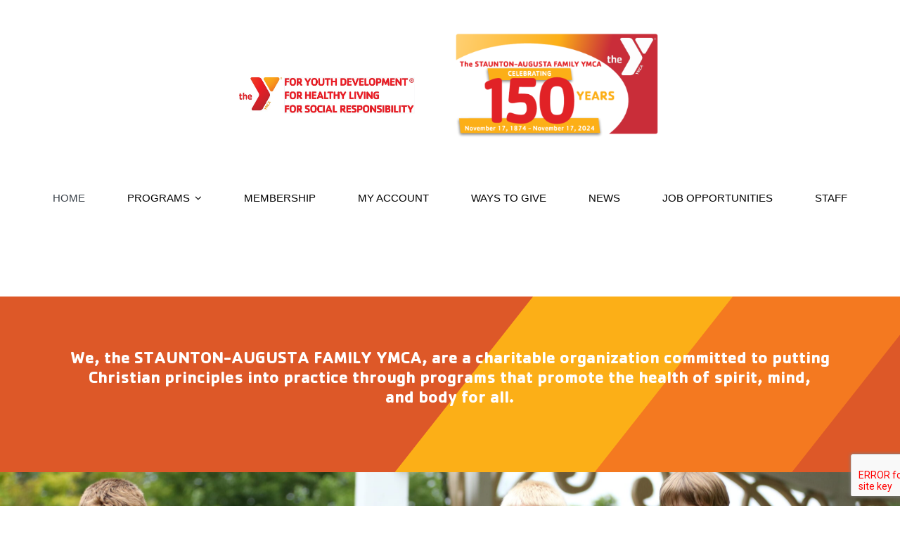

--- FILE ---
content_type: text/html; charset=UTF-8
request_url: https://saymca.org/
body_size: 16564
content:
<!DOCTYPE html>
<html class="avada-html-layout-wide avada-html-header-position-top avada-is-100-percent-template" lang="en-US" prefix="og: http://ogp.me/ns# fb: http://ogp.me/ns/fb#">
<head>
	<meta http-equiv="X-UA-Compatible" content="IE=edge" />
	<meta http-equiv="Content-Type" content="text/html; charset=utf-8"/>
	<meta name="viewport" content="width=device-width, initial-scale=1" />
	<meta name='robots' content='index, follow, max-image-preview:large, max-snippet:-1, max-video-preview:-1' />

	<!-- This site is optimized with the Yoast SEO plugin v26.8 - https://yoast.com/product/yoast-seo-wordpress/ -->
	<title>HOME - SAYMCA</title>
	<link rel="canonical" href="https://saymca.org/" />
	<meta property="og:locale" content="en_US" />
	<meta property="og:type" content="website" />
	<meta property="og:title" content="HOME - SAYMCA" />
	<meta property="og:url" content="https://saymca.org/" />
	<meta property="og:site_name" content="SAYMCA" />
	<meta property="article:modified_time" content="2026-01-13T18:43:44+00:00" />
	<meta name="twitter:card" content="summary_large_image" />
	<script type="application/ld+json" class="yoast-schema-graph">{"@context":"https://schema.org","@graph":[{"@type":"WebPage","@id":"https://saymca.org/","url":"https://saymca.org/","name":"HOME - SAYMCA","isPartOf":{"@id":"https://saymca.org/#website"},"datePublished":"2023-01-05T21:17:29+00:00","dateModified":"2026-01-13T18:43:44+00:00","breadcrumb":{"@id":"https://saymca.org/#breadcrumb"},"inLanguage":"en-US","potentialAction":[{"@type":"ReadAction","target":["https://saymca.org/"]}]},{"@type":"BreadcrumbList","@id":"https://saymca.org/#breadcrumb","itemListElement":[{"@type":"ListItem","position":1,"name":"Home"}]},{"@type":"WebSite","@id":"https://saymca.org/#website","url":"https://saymca.org/","name":"SAYMCA","description":"Staunton-Augusta YMCA","potentialAction":[{"@type":"SearchAction","target":{"@type":"EntryPoint","urlTemplate":"https://saymca.org/?s={search_term_string}"},"query-input":{"@type":"PropertyValueSpecification","valueRequired":true,"valueName":"search_term_string"}}],"inLanguage":"en-US"}]}</script>
	<!-- / Yoast SEO plugin. -->


<link rel="alternate" type="application/rss+xml" title="SAYMCA &raquo; Feed" href="https://saymca.org/feed/" />
<link rel="alternate" type="application/rss+xml" title="SAYMCA &raquo; Comments Feed" href="https://saymca.org/comments/feed/" />
		
		
		
				<link rel="alternate" title="oEmbed (JSON)" type="application/json+oembed" href="https://saymca.org/wp-json/oembed/1.0/embed?url=https%3A%2F%2Fsaymca.org%2F" />
<link rel="alternate" title="oEmbed (XML)" type="text/xml+oembed" href="https://saymca.org/wp-json/oembed/1.0/embed?url=https%3A%2F%2Fsaymca.org%2F&#038;format=xml" />
					<meta name="description" content="We, the STAUNTON-AUGUSTA FAMILY YMCA, are a charitable organization committed to putting Christian principles into practice through programs that promote the health of spirit, mind,
and body for all.         
No Joining Fee December 15 - January 31!  
Read Our"/>
				
		<meta property="og:locale" content="en_US"/>
		<meta property="og:type" content="website"/>
		<meta property="og:site_name" content="SAYMCA"/>
		<meta property="og:title" content="HOME - SAYMCA"/>
				<meta property="og:description" content="We, the STAUNTON-AUGUSTA FAMILY YMCA, are a charitable organization committed to putting Christian principles into practice through programs that promote the health of spirit, mind,
and body for all.         
No Joining Fee December 15 - January 31!  
Read Our"/>
				<meta property="og:url" content="https://saymca.org/"/>
						<meta property="og:image" content="https://saymca.org/wp-content/uploads/2021/12/Logo-w.jpeg"/>
		<meta property="og:image:width" content="979"/>
		<meta property="og:image:height" content="203"/>
		<meta property="og:image:type" content="image/jpeg"/>
				<style id='wp-img-auto-sizes-contain-inline-css' type='text/css'>
img:is([sizes=auto i],[sizes^="auto," i]){contain-intrinsic-size:3000px 1500px}
/*# sourceURL=wp-img-auto-sizes-contain-inline-css */
</style>
<link rel='stylesheet' id='uaf_client_css-css' href='https://saymca.org/wp-content/uploads/useanyfont/uaf.css?ver=1764302045' type='text/css' media='all' />
<link rel='stylesheet' id='child-style-css' href='https://saymca.org/wp-content/themes/Avada-Child-Theme/style.css?ver=6.9' type='text/css' media='all' />
<link rel='stylesheet' id='fusion-dynamic-css-css' href='https://saymca.org/wp-content/uploads/fusion-styles/83814f92e7ace47c146364623f61f323.min.css?ver=3.14.2' type='text/css' media='all' />
<!--n2css--><!--n2js--><link rel="https://api.w.org/" href="https://saymca.org/wp-json/" /><link rel="alternate" title="JSON" type="application/json" href="https://saymca.org/wp-json/wp/v2/pages/2926" /><link rel="EditURI" type="application/rsd+xml" title="RSD" href="https://saymca.org/xmlrpc.php?rsd" />
<meta name="generator" content="WordPress 6.9" />
<link rel='shortlink' href='https://saymca.org/' />
<style type="text/css" id="css-fb-visibility">@media screen and (max-width: 640px){.fusion-no-small-visibility{display:none !important;}body .sm-text-align-center{text-align:center !important;}body .sm-text-align-left{text-align:left !important;}body .sm-text-align-right{text-align:right !important;}body .sm-text-align-justify{text-align:justify !important;}body .sm-flex-align-center{justify-content:center !important;}body .sm-flex-align-flex-start{justify-content:flex-start !important;}body .sm-flex-align-flex-end{justify-content:flex-end !important;}body .sm-mx-auto{margin-left:auto !important;margin-right:auto !important;}body .sm-ml-auto{margin-left:auto !important;}body .sm-mr-auto{margin-right:auto !important;}body .fusion-absolute-position-small{position:absolute;width:100%;}.awb-sticky.awb-sticky-small{ position: sticky; top: var(--awb-sticky-offset,0); }}@media screen and (min-width: 641px) and (max-width: 1000px){.fusion-no-medium-visibility{display:none !important;}body .md-text-align-center{text-align:center !important;}body .md-text-align-left{text-align:left !important;}body .md-text-align-right{text-align:right !important;}body .md-text-align-justify{text-align:justify !important;}body .md-flex-align-center{justify-content:center !important;}body .md-flex-align-flex-start{justify-content:flex-start !important;}body .md-flex-align-flex-end{justify-content:flex-end !important;}body .md-mx-auto{margin-left:auto !important;margin-right:auto !important;}body .md-ml-auto{margin-left:auto !important;}body .md-mr-auto{margin-right:auto !important;}body .fusion-absolute-position-medium{position:absolute;width:100%;}.awb-sticky.awb-sticky-medium{ position: sticky; top: var(--awb-sticky-offset,0); }}@media screen and (min-width: 1001px){.fusion-no-large-visibility{display:none !important;}body .lg-text-align-center{text-align:center !important;}body .lg-text-align-left{text-align:left !important;}body .lg-text-align-right{text-align:right !important;}body .lg-text-align-justify{text-align:justify !important;}body .lg-flex-align-center{justify-content:center !important;}body .lg-flex-align-flex-start{justify-content:flex-start !important;}body .lg-flex-align-flex-end{justify-content:flex-end !important;}body .lg-mx-auto{margin-left:auto !important;margin-right:auto !important;}body .lg-ml-auto{margin-left:auto !important;}body .lg-mr-auto{margin-right:auto !important;}body .fusion-absolute-position-large{position:absolute;width:100%;}.awb-sticky.awb-sticky-large{ position: sticky; top: var(--awb-sticky-offset,0); }}</style><style type="text/css">.recentcomments a{display:inline !important;padding:0 !important;margin:0 !important;}</style><style class='wp-fonts-local' type='text/css'>
@font-face{font-family:cachet-std-book;font-style:normal;font-weight:400;font-display:fallback;src:url('https://saymca.org/wp-content/uploads/useanyfont/5142Cachet-Std-Book.woff2') format('woff2');}
@font-face{font-family:cachet-bold;font-style:normal;font-weight:400;font-display:fallback;src:url('https://saymca.org/wp-content/uploads/useanyfont/5774Cachet-Bold.woff2') format('woff2');}
</style>
		<script type="text/javascript">
			var doc = document.documentElement;
			doc.setAttribute( 'data-useragent', navigator.userAgent );
		</script>
		<style type="text/css" id="fusion-builder-template-footer-css">.tablefix table *, .tablefix table {
    border: none !important;
    background: none !important;
    white-space: normal !important;
    padding: 3px !important;
}


.tablefix td:first-child {
    max-width: 100px !important;
}</style>
	<style id='global-styles-inline-css' type='text/css'>
:root{--wp--preset--aspect-ratio--square: 1;--wp--preset--aspect-ratio--4-3: 4/3;--wp--preset--aspect-ratio--3-4: 3/4;--wp--preset--aspect-ratio--3-2: 3/2;--wp--preset--aspect-ratio--2-3: 2/3;--wp--preset--aspect-ratio--16-9: 16/9;--wp--preset--aspect-ratio--9-16: 9/16;--wp--preset--color--black: #000000;--wp--preset--color--cyan-bluish-gray: #abb8c3;--wp--preset--color--white: #ffffff;--wp--preset--color--pale-pink: #f78da7;--wp--preset--color--vivid-red: #cf2e2e;--wp--preset--color--luminous-vivid-orange: #ff6900;--wp--preset--color--luminous-vivid-amber: #fcb900;--wp--preset--color--light-green-cyan: #7bdcb5;--wp--preset--color--vivid-green-cyan: #00d084;--wp--preset--color--pale-cyan-blue: #8ed1fc;--wp--preset--color--vivid-cyan-blue: #0693e3;--wp--preset--color--vivid-purple: #9b51e0;--wp--preset--color--awb-color-1: #f47920;--wp--preset--color--awb-color-2: #dd5828;--wp--preset--color--awb-color-3: #a92b31;--wp--preset--color--awb-color-4: #e2e2e2;--wp--preset--color--awb-color-5: #fcaf17;--wp--preset--color--awb-color-6: #7b838b;--wp--preset--color--awb-color-7: #3a4149;--wp--preset--color--awb-color-8: #e10707;--wp--preset--color--awb-color-custom-10: #333333;--wp--preset--color--awb-color-custom-11: #f9f9fb;--wp--preset--color--awb-color-custom-12: #780404;--wp--preset--color--awb-color-custom-13: #212934;--wp--preset--color--awb-color-custom-14: #4a4e57;--wp--preset--color--awb-color-custom-15: #f2f3f5;--wp--preset--color--awb-color-custom-16: #dd5828;--wp--preset--color--awb-color-custom-17: #d60707;--wp--preset--color--awb-color-custom-18: #e80707;--wp--preset--gradient--vivid-cyan-blue-to-vivid-purple: linear-gradient(135deg,rgb(6,147,227) 0%,rgb(155,81,224) 100%);--wp--preset--gradient--light-green-cyan-to-vivid-green-cyan: linear-gradient(135deg,rgb(122,220,180) 0%,rgb(0,208,130) 100%);--wp--preset--gradient--luminous-vivid-amber-to-luminous-vivid-orange: linear-gradient(135deg,rgb(252,185,0) 0%,rgb(255,105,0) 100%);--wp--preset--gradient--luminous-vivid-orange-to-vivid-red: linear-gradient(135deg,rgb(255,105,0) 0%,rgb(207,46,46) 100%);--wp--preset--gradient--very-light-gray-to-cyan-bluish-gray: linear-gradient(135deg,rgb(238,238,238) 0%,rgb(169,184,195) 100%);--wp--preset--gradient--cool-to-warm-spectrum: linear-gradient(135deg,rgb(74,234,220) 0%,rgb(151,120,209) 20%,rgb(207,42,186) 40%,rgb(238,44,130) 60%,rgb(251,105,98) 80%,rgb(254,248,76) 100%);--wp--preset--gradient--blush-light-purple: linear-gradient(135deg,rgb(255,206,236) 0%,rgb(152,150,240) 100%);--wp--preset--gradient--blush-bordeaux: linear-gradient(135deg,rgb(254,205,165) 0%,rgb(254,45,45) 50%,rgb(107,0,62) 100%);--wp--preset--gradient--luminous-dusk: linear-gradient(135deg,rgb(255,203,112) 0%,rgb(199,81,192) 50%,rgb(65,88,208) 100%);--wp--preset--gradient--pale-ocean: linear-gradient(135deg,rgb(255,245,203) 0%,rgb(182,227,212) 50%,rgb(51,167,181) 100%);--wp--preset--gradient--electric-grass: linear-gradient(135deg,rgb(202,248,128) 0%,rgb(113,206,126) 100%);--wp--preset--gradient--midnight: linear-gradient(135deg,rgb(2,3,129) 0%,rgb(40,116,252) 100%);--wp--preset--font-size--small: 13px;--wp--preset--font-size--medium: 20px;--wp--preset--font-size--large: 36px;--wp--preset--font-size--x-large: 42px;--wp--preset--font-size--normal: 16px;--wp--preset--font-size--xlarge: 32px;--wp--preset--font-size--huge: 48px;--wp--preset--font-family--cachet-std-book: cachet-std-book;--wp--preset--font-family--cachet-bold: cachet-bold;--wp--preset--spacing--20: 0.44rem;--wp--preset--spacing--30: 0.67rem;--wp--preset--spacing--40: 1rem;--wp--preset--spacing--50: 1.5rem;--wp--preset--spacing--60: 2.25rem;--wp--preset--spacing--70: 3.38rem;--wp--preset--spacing--80: 5.06rem;--wp--preset--shadow--natural: 6px 6px 9px rgba(0, 0, 0, 0.2);--wp--preset--shadow--deep: 12px 12px 50px rgba(0, 0, 0, 0.4);--wp--preset--shadow--sharp: 6px 6px 0px rgba(0, 0, 0, 0.2);--wp--preset--shadow--outlined: 6px 6px 0px -3px rgb(255, 255, 255), 6px 6px rgb(0, 0, 0);--wp--preset--shadow--crisp: 6px 6px 0px rgb(0, 0, 0);}:where(body) { margin: 0; }.wp-site-blocks > .alignleft { float: left; margin-right: 2em; }.wp-site-blocks > .alignright { float: right; margin-left: 2em; }.wp-site-blocks > .aligncenter { justify-content: center; margin-left: auto; margin-right: auto; }:where(.is-layout-flex){gap: 0.5em;}:where(.is-layout-grid){gap: 0.5em;}.is-layout-flow > .alignleft{float: left;margin-inline-start: 0;margin-inline-end: 2em;}.is-layout-flow > .alignright{float: right;margin-inline-start: 2em;margin-inline-end: 0;}.is-layout-flow > .aligncenter{margin-left: auto !important;margin-right: auto !important;}.is-layout-constrained > .alignleft{float: left;margin-inline-start: 0;margin-inline-end: 2em;}.is-layout-constrained > .alignright{float: right;margin-inline-start: 2em;margin-inline-end: 0;}.is-layout-constrained > .aligncenter{margin-left: auto !important;margin-right: auto !important;}.is-layout-constrained > :where(:not(.alignleft):not(.alignright):not(.alignfull)){margin-left: auto !important;margin-right: auto !important;}body .is-layout-flex{display: flex;}.is-layout-flex{flex-wrap: wrap;align-items: center;}.is-layout-flex > :is(*, div){margin: 0;}body .is-layout-grid{display: grid;}.is-layout-grid > :is(*, div){margin: 0;}body{padding-top: 0px;padding-right: 0px;padding-bottom: 0px;padding-left: 0px;}a:where(:not(.wp-element-button)){text-decoration: underline;}:root :where(.wp-element-button, .wp-block-button__link){background-color: #32373c;border-width: 0;color: #fff;font-family: inherit;font-size: inherit;font-style: inherit;font-weight: inherit;letter-spacing: inherit;line-height: inherit;padding-top: calc(0.667em + 2px);padding-right: calc(1.333em + 2px);padding-bottom: calc(0.667em + 2px);padding-left: calc(1.333em + 2px);text-decoration: none;text-transform: inherit;}.has-black-color{color: var(--wp--preset--color--black) !important;}.has-cyan-bluish-gray-color{color: var(--wp--preset--color--cyan-bluish-gray) !important;}.has-white-color{color: var(--wp--preset--color--white) !important;}.has-pale-pink-color{color: var(--wp--preset--color--pale-pink) !important;}.has-vivid-red-color{color: var(--wp--preset--color--vivid-red) !important;}.has-luminous-vivid-orange-color{color: var(--wp--preset--color--luminous-vivid-orange) !important;}.has-luminous-vivid-amber-color{color: var(--wp--preset--color--luminous-vivid-amber) !important;}.has-light-green-cyan-color{color: var(--wp--preset--color--light-green-cyan) !important;}.has-vivid-green-cyan-color{color: var(--wp--preset--color--vivid-green-cyan) !important;}.has-pale-cyan-blue-color{color: var(--wp--preset--color--pale-cyan-blue) !important;}.has-vivid-cyan-blue-color{color: var(--wp--preset--color--vivid-cyan-blue) !important;}.has-vivid-purple-color{color: var(--wp--preset--color--vivid-purple) !important;}.has-awb-color-1-color{color: var(--wp--preset--color--awb-color-1) !important;}.has-awb-color-2-color{color: var(--wp--preset--color--awb-color-2) !important;}.has-awb-color-3-color{color: var(--wp--preset--color--awb-color-3) !important;}.has-awb-color-4-color{color: var(--wp--preset--color--awb-color-4) !important;}.has-awb-color-5-color{color: var(--wp--preset--color--awb-color-5) !important;}.has-awb-color-6-color{color: var(--wp--preset--color--awb-color-6) !important;}.has-awb-color-7-color{color: var(--wp--preset--color--awb-color-7) !important;}.has-awb-color-8-color{color: var(--wp--preset--color--awb-color-8) !important;}.has-awb-color-custom-10-color{color: var(--wp--preset--color--awb-color-custom-10) !important;}.has-awb-color-custom-11-color{color: var(--wp--preset--color--awb-color-custom-11) !important;}.has-awb-color-custom-12-color{color: var(--wp--preset--color--awb-color-custom-12) !important;}.has-awb-color-custom-13-color{color: var(--wp--preset--color--awb-color-custom-13) !important;}.has-awb-color-custom-14-color{color: var(--wp--preset--color--awb-color-custom-14) !important;}.has-awb-color-custom-15-color{color: var(--wp--preset--color--awb-color-custom-15) !important;}.has-awb-color-custom-16-color{color: var(--wp--preset--color--awb-color-custom-16) !important;}.has-awb-color-custom-17-color{color: var(--wp--preset--color--awb-color-custom-17) !important;}.has-awb-color-custom-18-color{color: var(--wp--preset--color--awb-color-custom-18) !important;}.has-black-background-color{background-color: var(--wp--preset--color--black) !important;}.has-cyan-bluish-gray-background-color{background-color: var(--wp--preset--color--cyan-bluish-gray) !important;}.has-white-background-color{background-color: var(--wp--preset--color--white) !important;}.has-pale-pink-background-color{background-color: var(--wp--preset--color--pale-pink) !important;}.has-vivid-red-background-color{background-color: var(--wp--preset--color--vivid-red) !important;}.has-luminous-vivid-orange-background-color{background-color: var(--wp--preset--color--luminous-vivid-orange) !important;}.has-luminous-vivid-amber-background-color{background-color: var(--wp--preset--color--luminous-vivid-amber) !important;}.has-light-green-cyan-background-color{background-color: var(--wp--preset--color--light-green-cyan) !important;}.has-vivid-green-cyan-background-color{background-color: var(--wp--preset--color--vivid-green-cyan) !important;}.has-pale-cyan-blue-background-color{background-color: var(--wp--preset--color--pale-cyan-blue) !important;}.has-vivid-cyan-blue-background-color{background-color: var(--wp--preset--color--vivid-cyan-blue) !important;}.has-vivid-purple-background-color{background-color: var(--wp--preset--color--vivid-purple) !important;}.has-awb-color-1-background-color{background-color: var(--wp--preset--color--awb-color-1) !important;}.has-awb-color-2-background-color{background-color: var(--wp--preset--color--awb-color-2) !important;}.has-awb-color-3-background-color{background-color: var(--wp--preset--color--awb-color-3) !important;}.has-awb-color-4-background-color{background-color: var(--wp--preset--color--awb-color-4) !important;}.has-awb-color-5-background-color{background-color: var(--wp--preset--color--awb-color-5) !important;}.has-awb-color-6-background-color{background-color: var(--wp--preset--color--awb-color-6) !important;}.has-awb-color-7-background-color{background-color: var(--wp--preset--color--awb-color-7) !important;}.has-awb-color-8-background-color{background-color: var(--wp--preset--color--awb-color-8) !important;}.has-awb-color-custom-10-background-color{background-color: var(--wp--preset--color--awb-color-custom-10) !important;}.has-awb-color-custom-11-background-color{background-color: var(--wp--preset--color--awb-color-custom-11) !important;}.has-awb-color-custom-12-background-color{background-color: var(--wp--preset--color--awb-color-custom-12) !important;}.has-awb-color-custom-13-background-color{background-color: var(--wp--preset--color--awb-color-custom-13) !important;}.has-awb-color-custom-14-background-color{background-color: var(--wp--preset--color--awb-color-custom-14) !important;}.has-awb-color-custom-15-background-color{background-color: var(--wp--preset--color--awb-color-custom-15) !important;}.has-awb-color-custom-16-background-color{background-color: var(--wp--preset--color--awb-color-custom-16) !important;}.has-awb-color-custom-17-background-color{background-color: var(--wp--preset--color--awb-color-custom-17) !important;}.has-awb-color-custom-18-background-color{background-color: var(--wp--preset--color--awb-color-custom-18) !important;}.has-black-border-color{border-color: var(--wp--preset--color--black) !important;}.has-cyan-bluish-gray-border-color{border-color: var(--wp--preset--color--cyan-bluish-gray) !important;}.has-white-border-color{border-color: var(--wp--preset--color--white) !important;}.has-pale-pink-border-color{border-color: var(--wp--preset--color--pale-pink) !important;}.has-vivid-red-border-color{border-color: var(--wp--preset--color--vivid-red) !important;}.has-luminous-vivid-orange-border-color{border-color: var(--wp--preset--color--luminous-vivid-orange) !important;}.has-luminous-vivid-amber-border-color{border-color: var(--wp--preset--color--luminous-vivid-amber) !important;}.has-light-green-cyan-border-color{border-color: var(--wp--preset--color--light-green-cyan) !important;}.has-vivid-green-cyan-border-color{border-color: var(--wp--preset--color--vivid-green-cyan) !important;}.has-pale-cyan-blue-border-color{border-color: var(--wp--preset--color--pale-cyan-blue) !important;}.has-vivid-cyan-blue-border-color{border-color: var(--wp--preset--color--vivid-cyan-blue) !important;}.has-vivid-purple-border-color{border-color: var(--wp--preset--color--vivid-purple) !important;}.has-awb-color-1-border-color{border-color: var(--wp--preset--color--awb-color-1) !important;}.has-awb-color-2-border-color{border-color: var(--wp--preset--color--awb-color-2) !important;}.has-awb-color-3-border-color{border-color: var(--wp--preset--color--awb-color-3) !important;}.has-awb-color-4-border-color{border-color: var(--wp--preset--color--awb-color-4) !important;}.has-awb-color-5-border-color{border-color: var(--wp--preset--color--awb-color-5) !important;}.has-awb-color-6-border-color{border-color: var(--wp--preset--color--awb-color-6) !important;}.has-awb-color-7-border-color{border-color: var(--wp--preset--color--awb-color-7) !important;}.has-awb-color-8-border-color{border-color: var(--wp--preset--color--awb-color-8) !important;}.has-awb-color-custom-10-border-color{border-color: var(--wp--preset--color--awb-color-custom-10) !important;}.has-awb-color-custom-11-border-color{border-color: var(--wp--preset--color--awb-color-custom-11) !important;}.has-awb-color-custom-12-border-color{border-color: var(--wp--preset--color--awb-color-custom-12) !important;}.has-awb-color-custom-13-border-color{border-color: var(--wp--preset--color--awb-color-custom-13) !important;}.has-awb-color-custom-14-border-color{border-color: var(--wp--preset--color--awb-color-custom-14) !important;}.has-awb-color-custom-15-border-color{border-color: var(--wp--preset--color--awb-color-custom-15) !important;}.has-awb-color-custom-16-border-color{border-color: var(--wp--preset--color--awb-color-custom-16) !important;}.has-awb-color-custom-17-border-color{border-color: var(--wp--preset--color--awb-color-custom-17) !important;}.has-awb-color-custom-18-border-color{border-color: var(--wp--preset--color--awb-color-custom-18) !important;}.has-vivid-cyan-blue-to-vivid-purple-gradient-background{background: var(--wp--preset--gradient--vivid-cyan-blue-to-vivid-purple) !important;}.has-light-green-cyan-to-vivid-green-cyan-gradient-background{background: var(--wp--preset--gradient--light-green-cyan-to-vivid-green-cyan) !important;}.has-luminous-vivid-amber-to-luminous-vivid-orange-gradient-background{background: var(--wp--preset--gradient--luminous-vivid-amber-to-luminous-vivid-orange) !important;}.has-luminous-vivid-orange-to-vivid-red-gradient-background{background: var(--wp--preset--gradient--luminous-vivid-orange-to-vivid-red) !important;}.has-very-light-gray-to-cyan-bluish-gray-gradient-background{background: var(--wp--preset--gradient--very-light-gray-to-cyan-bluish-gray) !important;}.has-cool-to-warm-spectrum-gradient-background{background: var(--wp--preset--gradient--cool-to-warm-spectrum) !important;}.has-blush-light-purple-gradient-background{background: var(--wp--preset--gradient--blush-light-purple) !important;}.has-blush-bordeaux-gradient-background{background: var(--wp--preset--gradient--blush-bordeaux) !important;}.has-luminous-dusk-gradient-background{background: var(--wp--preset--gradient--luminous-dusk) !important;}.has-pale-ocean-gradient-background{background: var(--wp--preset--gradient--pale-ocean) !important;}.has-electric-grass-gradient-background{background: var(--wp--preset--gradient--electric-grass) !important;}.has-midnight-gradient-background{background: var(--wp--preset--gradient--midnight) !important;}.has-small-font-size{font-size: var(--wp--preset--font-size--small) !important;}.has-medium-font-size{font-size: var(--wp--preset--font-size--medium) !important;}.has-large-font-size{font-size: var(--wp--preset--font-size--large) !important;}.has-x-large-font-size{font-size: var(--wp--preset--font-size--x-large) !important;}.has-normal-font-size{font-size: var(--wp--preset--font-size--normal) !important;}.has-xlarge-font-size{font-size: var(--wp--preset--font-size--xlarge) !important;}.has-huge-font-size{font-size: var(--wp--preset--font-size--huge) !important;}.has-cachet-std-book-font-family{font-family: var(--wp--preset--font-family--cachet-std-book) !important;}.has-cachet-bold-font-family{font-family: var(--wp--preset--font-family--cachet-bold) !important;}
/*# sourceURL=global-styles-inline-css */
</style>
</head>

<body class="home wp-singular page-template page-template-100-width page-template-100-width-php page page-id-2926 wp-theme-Avada wp-child-theme-Avada-Child-Theme fusion-image-hovers fusion-pagination-sizing fusion-button_type-flat fusion-button_span-no fusion-button_gradient-linear avada-image-rollover-circle-no avada-image-rollover-yes avada-image-rollover-direction-fade fusion-has-button-gradient fusion-body ltr fusion-sticky-header no-tablet-sticky-header no-mobile-sticky-header no-mobile-slidingbar no-mobile-totop fusion-disable-outline fusion-sub-menu-fade mobile-logo-pos-left layout-wide-mode avada-has-boxed-modal-shadow-none layout-scroll-offset-full avada-has-zero-margin-offset-top fusion-top-header menu-text-align-center mobile-menu-design-modern fusion-show-pagination-text fusion-header-layout-v7 avada-responsive avada-footer-fx-none avada-menu-highlight-style-bar fusion-search-form-classic fusion-main-menu-search-dropdown fusion-avatar-square avada-dropdown-styles avada-blog-layout-grid avada-blog-archive-layout-grid avada-header-shadow-yes avada-menu-icon-position-left avada-has-megamenu-shadow avada-has-header-100-width avada-has-pagetitle-bg-full avada-has-mobile-menu-search avada-has-100-footer avada-has-breadcrumb-mobile-hidden avada-has-titlebar-hide avada-social-full-transparent avada-has-pagination-padding avada-flyout-menu-direction-fade avada-ec-views-v1" data-awb-post-id="2926">
		<a class="skip-link screen-reader-text" href="#content">Skip to content</a>

	<div id="boxed-wrapper">
		
		<div id="wrapper" class="fusion-wrapper">
			<div id="home" style="position:relative;top:-1px;"></div>
												<div class="fusion-tb-header"><div class="fusion-fullwidth fullwidth-box fusion-builder-row-1 fusion-flex-container hundred-percent-fullwidth non-hundred-percent-height-scrolling fusion-custom-z-index" style="--awb-border-radius-top-left:0px;--awb-border-radius-top-right:0px;--awb-border-radius-bottom-right:0px;--awb-border-radius-bottom-left:0px;--awb-z-index:9999;--awb-padding-top:20px;--awb-padding-right:40px;--awb-padding-bottom:20px;--awb-padding-left:40px;--awb-padding-top-small:15px;--awb-padding-right-small:20px;--awb-padding-bottom-small:15px;--awb-padding-left-small:20px;--awb-margin-bottom:0px;--awb-min-height:60px;--awb-background-color:#ffffff;--awb-flex-wrap:wrap;" ><div class="fusion-builder-row fusion-row fusion-flex-align-items-center fusion-flex-content-wrap" style="width:calc( 100% + 0px ) !important;max-width:calc( 100% + 0px ) !important;margin-left: calc(-0px / 2 );margin-right: calc(-0px / 2 );"><div class="fusion-layout-column fusion_builder_column fusion-builder-column-0 fusion_builder_column_1_4 1_4 fusion-flex-column fusion-column-inner-bg-wrapper" style="--awb-inner-bg-size:cover;--awb-width-large:25%;--awb-margin-top-large:0px;--awb-spacing-right-large:0px;--awb-margin-bottom-large:0px;--awb-spacing-left-large:0px;--awb-width-medium:25%;--awb-order-medium:0;--awb-spacing-right-medium:0px;--awb-spacing-left-medium:0px;--awb-width-small:66.666666666667%;--awb-order-small:0;--awb-spacing-right-small:0px;--awb-spacing-left-small:0px;"><span class="fusion-column-inner-bg hover-type-none"><a class="fusion-column-anchor" href="https://saymca.org/"><span class="fusion-column-inner-bg-image"></span></a></span><div class="fusion-column-wrapper fusion-column-has-shadow fusion-flex-justify-content-flex-start fusion-content-layout-row fusion-content-nowrap"></div></div><div class="fusion-layout-column fusion_builder_column fusion-builder-column-1 fusion_builder_column_1_4 1_4 fusion-flex-column fusion-column-inner-bg-wrapper" style="--awb-inner-bg-size:cover;--awb-width-large:25%;--awb-margin-top-large:0px;--awb-spacing-right-large:0px;--awb-margin-bottom-large:0px;--awb-spacing-left-large:0px;--awb-width-medium:25%;--awb-order-medium:0;--awb-spacing-right-medium:0px;--awb-spacing-left-medium:0px;--awb-width-small:66.666666666667%;--awb-order-small:0;--awb-spacing-right-small:0px;--awb-spacing-left-small:0px;"><span class="fusion-column-inner-bg hover-type-none"><a class="fusion-column-anchor" href="https://saymca.org/"><span class="fusion-column-inner-bg-image"></span></a></span><div class="fusion-column-wrapper fusion-column-has-shadow fusion-flex-justify-content-flex-start fusion-content-layout-row fusion-content-nowrap"><div class="fusion-image-element " style="--awb-margin-right:10px;--awb-max-width:250px;--awb-caption-title-font-family:var(--h2_typography-font-family);--awb-caption-title-font-weight:var(--h2_typography-font-weight);--awb-caption-title-font-style:var(--h2_typography-font-style);--awb-caption-title-size:var(--h2_typography-font-size);--awb-caption-title-transform:var(--h2_typography-text-transform);--awb-caption-title-line-height:var(--h2_typography-line-height);--awb-caption-title-letter-spacing:var(--h2_typography-letter-spacing);"><span class=" has-fusion-standard-logo has-fusion-sticky-logo fusion-imageframe imageframe-none imageframe-1 hover-type-none"><a class="fusion-no-lightbox" href="https://saymca.org/" target="_self"><img fetchpriority="high" decoding="async" src="https://saymca.org/wp-content/uploads/2021/12/Logo-w.jpeg" srcset="https://saymca.org/wp-content/uploads/2021/12/Logo-w.jpeg 1x, https://saymca.org/wp-content/uploads/2021/12/Logo-w.jpeg 2x" style="max-height:203px;height:auto;" retina_url="https://saymca.org/wp-content/uploads/2021/12/Logo-w.jpeg" width="979" height="203" class="img-responsive fusion-standard-logo disable-lazyload" alt="SAYMCA Logo" /><img decoding="async" src="https://saymca.org/wp-content/uploads/2021/12/Logo-w.jpeg" srcset="https://saymca.org/wp-content/uploads/2021/12/Logo-w.jpeg 1x, https://saymca.org/wp-content/uploads/2021/12/Logo-w.jpeg 2x" style="max-height:203px;height:auto;" retina_url="https://saymca.org/wp-content/uploads/2021/12/Logo-w.jpeg" width="979" height="203" class="img-responsive fusion-sticky-logo disable-lazyload" alt="SAYMCA Logo" /></a></span></div></div></div><div class="fusion-layout-column fusion_builder_column fusion-builder-column-2 fusion_builder_column_1_4 1_4 fusion-flex-column fusion-column-inner-bg-wrapper" style="--awb-inner-bg-size:cover;--awb-width-large:25%;--awb-margin-top-large:0px;--awb-spacing-right-large:0px;--awb-margin-bottom-large:0px;--awb-spacing-left-large:0px;--awb-width-medium:25%;--awb-order-medium:0;--awb-spacing-right-medium:0px;--awb-spacing-left-medium:0px;--awb-width-small:66.666666666667%;--awb-order-small:0;--awb-spacing-right-small:0px;--awb-spacing-left-small:0px;"><span class="fusion-column-inner-bg hover-type-none"><a class="fusion-column-anchor" href="https://saymca.org/"><span class="fusion-column-inner-bg-image"></span></a></span><div class="fusion-column-wrapper fusion-column-has-shadow fusion-flex-justify-content-flex-start fusion-content-layout-row fusion-content-nowrap"><div class="fusion-image-element " style="--awb-caption-title-font-family:var(--h2_typography-font-family);--awb-caption-title-font-weight:var(--h2_typography-font-weight);--awb-caption-title-font-style:var(--h2_typography-font-style);--awb-caption-title-size:var(--h2_typography-font-size);--awb-caption-title-transform:var(--h2_typography-text-transform);--awb-caption-title-line-height:var(--h2_typography-line-height);--awb-caption-title-letter-spacing:var(--h2_typography-letter-spacing);"><span class=" fusion-imageframe imageframe-none imageframe-2 hover-type-none"><img decoding="async" width="300" height="232" title="150Yrs_Logo &#8211; Untitled Page" src="https://saymca.org/wp-content/uploads/2024/01/150Yrs_Logo-Untitled-Page.png" data-orig-src="http://saymca.org/wp-content/uploads/2024/01/150Yrs_Logo-Untitled-Page-300x232.png" alt class="lazyload img-responsive wp-image-3824" srcset="data:image/svg+xml,%3Csvg%20xmlns%3D%27http%3A%2F%2Fwww.w3.org%2F2000%2Fsvg%27%20width%3D%27792%27%20height%3D%27612%27%20viewBox%3D%270%200%20792%20612%27%3E%3Crect%20width%3D%27792%27%20height%3D%27612%27%20fill-opacity%3D%220%22%2F%3E%3C%2Fsvg%3E" data-srcset="https://saymca.org/wp-content/uploads/2024/01/150Yrs_Logo-Untitled-Page-200x155.png 200w, https://saymca.org/wp-content/uploads/2024/01/150Yrs_Logo-Untitled-Page-400x309.png 400w, https://saymca.org/wp-content/uploads/2024/01/150Yrs_Logo-Untitled-Page-600x464.png 600w, https://saymca.org/wp-content/uploads/2024/01/150Yrs_Logo-Untitled-Page.png 792w" data-sizes="auto" data-orig-sizes="(max-width: 1000px) 100vw, (max-width: 640px) 100vw, (max-width: 1919px) 600px,(min-width: 1920px) 25vw" /></span></div></div></div><div class="fusion-layout-column fusion_builder_column fusion-builder-column-3 fusion_builder_column_1_4 1_4 fusion-flex-column fusion-column-inner-bg-wrapper" style="--awb-inner-bg-size:cover;--awb-width-large:25%;--awb-margin-top-large:0px;--awb-spacing-right-large:0px;--awb-margin-bottom-large:0px;--awb-spacing-left-large:0px;--awb-width-medium:25%;--awb-order-medium:0;--awb-spacing-right-medium:0px;--awb-spacing-left-medium:0px;--awb-width-small:66.666666666667%;--awb-order-small:0;--awb-spacing-right-small:0px;--awb-spacing-left-small:0px;"><span class="fusion-column-inner-bg hover-type-none"><a class="fusion-column-anchor" href="https://saymca.org/"><span class="fusion-column-inner-bg-image"></span></a></span><div class="fusion-column-wrapper fusion-column-has-shadow fusion-flex-justify-content-flex-start fusion-content-layout-row fusion-content-nowrap"></div></div><div class="fusion-layout-column fusion_builder_column fusion-builder-column-4 fusion_builder_column_1_1 1_1 fusion-flex-column" style="--awb-bg-size:cover;--awb-width-large:100%;--awb-margin-top-large:0px;--awb-spacing-right-large:0px;--awb-margin-bottom-large:0px;--awb-spacing-left-large:0px;--awb-width-medium:75%;--awb-order-medium:0;--awb-spacing-right-medium:0px;--awb-spacing-left-medium:0px;--awb-width-small:33.333333333333%;--awb-order-small:0;--awb-spacing-right-small:0px;--awb-spacing-left-small:0px;"><div class="fusion-column-wrapper fusion-column-has-shadow fusion-flex-justify-content-flex-start fusion-content-layout-column"><nav class="awb-menu awb-menu_row awb-menu_em-hover mobile-mode-collapse-to-button awb-menu_icons-left awb-menu_dc-yes mobile-trigger-fullwidth-off awb-menu_mobile-toggle awb-menu_indent-left mobile-size-full-absolute loading mega-menu-loading awb-menu_desktop awb-menu_dropdown awb-menu_expand-right awb-menu_transition-fade" style="--awb-font-size:15px;--awb-text-transform:none;--awb-gap:60px;--awb-justify-content:center;--awb-color:#000000;--awb-active-color:#3a4149;--awb-submenu-sep-color:rgba(226,226,226,0);--awb-submenu-active-bg:#dd5828;--awb-submenu-active-color:#ffffff;--awb-submenu-text-transform:none;--awb-icons-color:#8d96a2;--awb-icons-hover-color:#3a4149;--awb-main-justify-content:flex-start;--awb-mobile-nav-button-align-hor:flex-end;--awb-mobile-bg:#fcaf17;--awb-mobile-color:#000000;--awb-mobile-active-bg:#f47920;--awb-mobile-active-color:#000000;--awb-mobile-trigger-font-size:41px;--awb-trigger-padding-top:0px;--awb-trigger-padding-right:0px;--awb-trigger-padding-bottom:0px;--awb-trigger-padding-left:0px;--awb-mobile-trigger-color:#dd5828;--awb-mobile-nav-trigger-bottom-margin:20px;--awb-mobile-font-size:18px;--awb-mobile-sep-color:#dd5828;--awb-sticky-min-height:70px;--awb-mobile-justify:flex-start;--awb-mobile-caret-left:auto;--awb-mobile-caret-right:0;--awb-fusion-font-family-typography:Verdana, Geneva, sans-serif;--awb-fusion-font-style-typography:normal;--awb-fusion-font-weight-typography:400;--awb-fusion-font-family-submenu-typography:&quot;Open Sans&quot;;--awb-fusion-font-style-submenu-typography:normal;--awb-fusion-font-weight-submenu-typography:300;--awb-fusion-font-family-mobile-typography:inherit;--awb-fusion-font-style-mobile-typography:normal;--awb-fusion-font-weight-mobile-typography:400;" aria-label="Main Menu" data-breakpoint="960" data-count="0" data-transition-type="center" data-transition-time="300" data-expand="right"><button type="button" class="awb-menu__m-toggle awb-menu__m-toggle_no-text" aria-expanded="false" aria-controls="menu-main-menu"><span class="awb-menu__m-toggle-inner"><span class="collapsed-nav-text"><span class="screen-reader-text">Toggle Navigation</span></span><span class="awb-menu__m-collapse-icon awb-menu__m-collapse-icon_no-text"><span class="awb-menu__m-collapse-icon-open awb-menu__m-collapse-icon-open_no-text awb-sports-menu"></span><span class="awb-menu__m-collapse-icon-close awb-menu__m-collapse-icon-close_no-text awb-sports-close"></span></span></span></button><ul id="menu-main-menu" class="fusion-menu awb-menu__main-ul awb-menu__main-ul_row"><li  id="menu-item-3159"  class="menu-item menu-item-type-post_type menu-item-object-page menu-item-home current-menu-item page_item page-item-2926 current_page_item menu-item-3159 awb-menu__li awb-menu__main-li awb-menu__main-li_regular"  data-item-id="3159"><span class="awb-menu__main-background-default awb-menu__main-background-default_center"></span><span class="awb-menu__main-background-active awb-menu__main-background-active_center"></span><a  href="https://saymca.org/" class="awb-menu__main-a awb-menu__main-a_regular" aria-current="page"><span class="menu-text">HOME</span></a></li><li  id="menu-item-2877"  class="menu-item menu-item-type-post_type menu-item-object-page menu-item-has-children menu-item-2877 awb-menu__li awb-menu__main-li awb-menu__main-li_regular"  data-item-id="2877"><span class="awb-menu__main-background-default awb-menu__main-background-default_center"></span><span class="awb-menu__main-background-active awb-menu__main-background-active_center"></span><a  href="https://saymca.org/account/" class="awb-menu__main-a awb-menu__main-a_regular"><span class="menu-text">PROGRAMS</span><span class="awb-menu__open-nav-submenu-hover"></span></a><button type="button" aria-label="Open submenu of PROGRAMS" aria-expanded="false" class="awb-menu__open-nav-submenu_mobile awb-menu__open-nav-submenu_main"></button><ul class="awb-menu__sub-ul awb-menu__sub-ul_main"><li  id="menu-item-1972"  class="menu-item menu-item-type-post_type menu-item-object-page menu-item-1972 awb-menu__li awb-menu__sub-li" ><a  href="https://saymca.org/adult-sports-2/" class="awb-menu__sub-a"><span>ADULT SPORTS</span></a></li><li  id="menu-item-1974"  class="menu-item menu-item-type-post_type menu-item-object-page menu-item-1974 awb-menu__li awb-menu__sub-li" ><a  href="https://saymca.org/fitness/" class="awb-menu__sub-a"><span>FITNESS</span></a></li><li  id="menu-item-1975"  class="menu-item menu-item-type-post_type menu-item-object-page menu-item-1975 awb-menu__li awb-menu__sub-li" ><a  href="https://saymca.org/health-wellness/" class="awb-menu__sub-a"><span>HEALTH &#038; WELLNESS</span></a></li><li  id="menu-item-1973"  class="menu-item menu-item-type-post_type menu-item-object-page menu-item-1973 awb-menu__li awb-menu__sub-li" ><a  href="https://saymca.org/aquatics-2/" class="awb-menu__sub-a"><span>AQUATICS</span></a></li><li  id="menu-item-3489"  class="menu-item menu-item-type-custom menu-item-object-custom menu-item-has-children menu-item-3489 awb-menu__li awb-menu__sub-li" ><a  href="#" class="awb-menu__sub-a"><span>YOUTH</span><span class="awb-menu__open-nav-submenu-hover"></span></a><button type="button" aria-label="Open submenu of YOUTH" aria-expanded="false" class="awb-menu__open-nav-submenu_mobile awb-menu__open-nav-submenu_sub"></button><ul class="awb-menu__sub-ul awb-menu__sub-ul_grand"><li  id="menu-item-3487"  class="menu-item menu-item-type-post_type menu-item-object-page menu-item-3487 awb-menu__li awb-menu__sub-li" ><a  href="https://saymca.org/child-care/" class="awb-menu__sub-a"><span>CHILD CARE</span></a></li><li  id="menu-item-3488"  class="menu-item menu-item-type-post_type menu-item-object-page menu-item-3488 awb-menu__li awb-menu__sub-li" ><a  href="https://saymca.org/youth-programs/" class="awb-menu__sub-a"><span>YOUTH PROGRAMS</span></a></li></ul></li><li  id="menu-item-1979"  class="menu-item menu-item-type-post_type menu-item-object-page menu-item-1979 awb-menu__li awb-menu__sub-li" ><a  href="https://saymca.org/seniors-2/" class="awb-menu__sub-a"><span>SENIORS</span></a></li></ul></li><li  id="menu-item-1977"  class="menu-item menu-item-type-post_type menu-item-object-page menu-item-1977 awb-menu__li awb-menu__main-li awb-menu__main-li_regular"  data-item-id="1977"><span class="awb-menu__main-background-default awb-menu__main-background-default_center"></span><span class="awb-menu__main-background-active awb-menu__main-background-active_center"></span><a  href="https://saymca.org/membership-2/" class="awb-menu__main-a awb-menu__main-a_regular"><span class="menu-text">MEMBERSHIP</span></a></li><li  id="menu-item-2913"  class="menu-item menu-item-type-post_type menu-item-object-page menu-item-2913 awb-menu__li awb-menu__main-li awb-menu__main-li_regular"  data-item-id="2913"><span class="awb-menu__main-background-default awb-menu__main-background-default_center"></span><span class="awb-menu__main-background-active awb-menu__main-background-active_center"></span><a  href="https://saymca.org/account-2/" class="awb-menu__main-a awb-menu__main-a_regular"><span class="menu-text">MY ACCOUNT</span></a></li><li  id="menu-item-1981"  class="menu-item menu-item-type-post_type menu-item-object-page menu-item-1981 awb-menu__li awb-menu__main-li awb-menu__main-li_regular"  data-item-id="1981"><span class="awb-menu__main-background-default awb-menu__main-background-default_center"></span><span class="awb-menu__main-background-active awb-menu__main-background-active_center"></span><a  href="https://saymca.org/ways-to-givw/" class="awb-menu__main-a awb-menu__main-a_regular"><span class="menu-text">WAYS TO GIVE</span></a></li><li  id="menu-item-1978"  class="menu-item menu-item-type-post_type menu-item-object-page menu-item-1978 awb-menu__li awb-menu__main-li awb-menu__main-li_regular"  data-item-id="1978"><span class="awb-menu__main-background-default awb-menu__main-background-default_center"></span><span class="awb-menu__main-background-active awb-menu__main-background-active_center"></span><a  href="https://saymca.org/news/" class="awb-menu__main-a awb-menu__main-a_regular"><span class="menu-text">NEWS</span></a></li><li  id="menu-item-3943"  class="menu-item menu-item-type-post_type menu-item-object-page menu-item-3943 awb-menu__li awb-menu__main-li awb-menu__main-li_regular"  data-item-id="3943"><span class="awb-menu__main-background-default awb-menu__main-background-default_center"></span><span class="awb-menu__main-background-active awb-menu__main-background-active_center"></span><a  href="https://saymca.org/job-opportunities/" class="awb-menu__main-a awb-menu__main-a_regular"><span class="menu-text">JOB OPPORTUNITIES</span></a></li><li  id="menu-item-1980"  class="menu-item menu-item-type-post_type menu-item-object-page menu-item-1980 awb-menu__li awb-menu__main-li awb-menu__main-li_regular"  data-item-id="1980"><span class="awb-menu__main-background-default awb-menu__main-background-default_center"></span><span class="awb-menu__main-background-active awb-menu__main-background-active_center"></span><a  href="https://saymca.org/staff/" class="awb-menu__main-a awb-menu__main-a_regular"><span class="menu-text">STAFF</span></a></li></ul></nav></div></div></div></div>
</div>		<div id="sliders-container" class="fusion-slider-visibility">
					</div>
											
			
						<main id="main" class="clearfix width-100">
				<div class="fusion-row" style="max-width:100%;">
<section id="content" class="full-width">
					<div id="post-2926" class="post-2926 page type-page status-publish hentry">
			<span class="entry-title rich-snippet-hidden">HOME</span><span class="vcard rich-snippet-hidden"><span class="fn"><a href="https://saymca.org/author/kim/" title="Posts by kim" rel="author">kim</a></span></span><span class="updated rich-snippet-hidden">2026-01-13T18:43:44+00:00</span>						<div class="post-content">
				<div class="fusion-bg-parallax" data-bg-align="center center" data-direction="left" data-mute="false" data-opacity="100" data-velocity="-0.3" data-mobile-enabled="false" data-break_parents="0" data-bg-image="http://saymca.org/wp-content/uploads/2024/03/backbanner2-1.png" data-bg-repeat="false" data-bg-color="#fffcfc" ></div><div class="fusion-fullwidth fullwidth-box fusion-builder-row-2 fusion-flex-container has-pattern-background has-mask-background fusion-parallax-left nonhundred-percent-fullwidth non-hundred-percent-height-scrolling lazyload" style="--link_color: #ddcbb5;--awb-border-radius-top-left:0px;--awb-border-radius-top-right:0px;--awb-border-radius-bottom-right:0px;--awb-border-radius-bottom-left:0px;--awb-min-height:250px;--awb-background-color:#fffcfc;--awb-background-size:cover;--awb-flex-wrap:wrap;" data-bg="http://saymca.org/wp-content/uploads/2024/03/backbanner2-1.png" ><div class="fusion-builder-row fusion-row fusion-flex-align-items-center fusion-flex-align-content-center fusion-flex-content-wrap" style="max-width:1216.8px;margin-left: calc(-4% / 2 );margin-right: calc(-4% / 2 );"><div class="fusion-layout-column fusion_builder_column fusion-builder-column-5 fusion_builder_column_1_1 1_1 fusion-flex-column" style="--awb-bg-size:cover;--awb-width-large:100%;--awb-margin-top-large:15px;--awb-spacing-right-large:1.92%;--awb-margin-bottom-large:15px;--awb-spacing-left-large:1.92%;--awb-width-medium:100%;--awb-order-medium:0;--awb-spacing-right-medium:1.92%;--awb-spacing-left-medium:1.92%;--awb-width-small:100%;--awb-order-small:0;--awb-spacing-right-small:1.92%;--awb-spacing-left-small:1.92%;"><div class="fusion-column-wrapper fusion-column-has-shadow fusion-flex-justify-content-flex-start fusion-content-layout-column"><div class="fusion-text fusion-text-1"><h3 style="text-align: center;"><span style="color: #ffffff;">We, the STAUNTON-AUGUSTA FAMILY YMCA, are a charitable organization committed to putting Christian principles into practice through programs that promote the health of spirit, mind,</span><br />
<span style="color: #ffffff;">and body for all.</span></h3>
</div></div></div></div></div><div class="fusion-fullwidth fullwidth-box fusion-builder-row-3 fusion-flex-container has-pattern-background has-mask-background fusion-parallax-none nonhundred-percent-fullwidth non-hundred-percent-height-scrolling lazyload" style="--awb-border-radius-top-left:0px;--awb-border-radius-top-right:0px;--awb-border-radius-bottom-right:0px;--awb-border-radius-bottom-left:0px;--awb-padding-top:30%;--awb-padding-bottom:5%;--awb-margin-bottom:0px;--awb-background-color:#fcaf17;--awb-background-size:cover;--awb-flex-wrap:wrap;" data-bg="http://saymca.org/wp-content/uploads/2025/07/7P8A8407-scaled.jpg" ><div class="fusion-builder-row fusion-row fusion-flex-align-items-flex-start fusion-flex-justify-content-center fusion-flex-content-wrap" style="max-width:1216.8px;margin-left: calc(-4% / 2 );margin-right: calc(-4% / 2 );"><div class="fusion-layout-column fusion_builder_column fusion-builder-column-6 fusion_builder_column_1_4 1_4 fusion-flex-column" style="--awb-bg-size:cover;--awb-width-large:25%;--awb-margin-top-large:15px;--awb-spacing-right-large:7.68%;--awb-margin-bottom-large:15px;--awb-spacing-left-large:7.68%;--awb-width-medium:100%;--awb-order-medium:0;--awb-spacing-right-medium:1.92%;--awb-spacing-left-medium:1.92%;--awb-width-small:100%;--awb-order-small:0;--awb-spacing-right-small:1.92%;--awb-spacing-left-small:1.92%;"><div class="fusion-column-wrapper fusion-column-has-shadow fusion-flex-justify-content-flex-start fusion-content-layout-column"><div class="fusion-image-element " style="--awb-caption-title-font-family:var(--h2_typography-font-family);--awb-caption-title-font-weight:var(--h2_typography-font-weight);--awb-caption-title-font-style:var(--h2_typography-font-style);--awb-caption-title-size:var(--h2_typography-font-size);--awb-caption-title-transform:var(--h2_typography-text-transform);--awb-caption-title-line-height:var(--h2_typography-line-height);--awb-caption-title-letter-spacing:var(--h2_typography-letter-spacing);"><span class=" fusion-imageframe imageframe-none imageframe-3 hover-type-none"><a class="fusion-no-lightbox" href="http://saymca.org/ways-to-givw/" target="_self" aria-label="DONATE button"><img decoding="async" width="300" height="115" src="https://saymca.org/wp-content/uploads/2023/01/DONATE-button-1.png" data-orig-src="http://saymca.org/wp-content/uploads/2023/01/DONATE-button-1-300x115.png" alt class="lazyload img-responsive wp-image-2946" srcset="data:image/svg+xml,%3Csvg%20xmlns%3D%27http%3A%2F%2Fwww.w3.org%2F2000%2Fsvg%27%20width%3D%27350%27%20height%3D%27134%27%20viewBox%3D%270%200%20350%20134%27%3E%3Crect%20width%3D%27350%27%20height%3D%27134%27%20fill-opacity%3D%220%22%2F%3E%3C%2Fsvg%3E" data-srcset="https://saymca.org/wp-content/uploads/2023/01/DONATE-button-1-200x77.png 200w, https://saymca.org/wp-content/uploads/2023/01/DONATE-button-1.png 350w" data-sizes="auto" data-orig-sizes="(max-width: 1000px) 100vw, (max-width: 640px) 100vw, 300px" /></a></span></div></div></div><div class="fusion-layout-column fusion_builder_column fusion-builder-column-7 fusion_builder_column_1_4 1_4 fusion-flex-column" style="--awb-bg-size:cover;--awb-width-large:25%;--awb-margin-top-large:15px;--awb-spacing-right-large:7.68%;--awb-margin-bottom-large:15px;--awb-spacing-left-large:7.68%;--awb-width-medium:100%;--awb-order-medium:0;--awb-spacing-right-medium:1.92%;--awb-spacing-left-medium:1.92%;--awb-width-small:100%;--awb-order-small:0;--awb-spacing-right-small:1.92%;--awb-spacing-left-small:1.92%;"><div class="fusion-column-wrapper fusion-column-has-shadow fusion-flex-justify-content-flex-start fusion-content-layout-column"><div class="fusion-image-element " style="--awb-caption-title-font-family:var(--h2_typography-font-family);--awb-caption-title-font-weight:var(--h2_typography-font-weight);--awb-caption-title-font-style:var(--h2_typography-font-style);--awb-caption-title-size:var(--h2_typography-font-size);--awb-caption-title-transform:var(--h2_typography-text-transform);--awb-caption-title-line-height:var(--h2_typography-line-height);--awb-caption-title-letter-spacing:var(--h2_typography-letter-spacing);"><span class=" fusion-imageframe imageframe-none imageframe-4 hover-type-none"><a class="fusion-no-lightbox" href="http://saymca.org/membership-2/" target="_self" aria-label="JOIN button"><img decoding="async" width="300" height="115" src="https://saymca.org/wp-content/uploads/2023/01/JOIN-button.png" data-orig-src="http://saymca.org/wp-content/uploads/2023/01/JOIN-button-300x115.png" alt class="lazyload img-responsive wp-image-2948" srcset="data:image/svg+xml,%3Csvg%20xmlns%3D%27http%3A%2F%2Fwww.w3.org%2F2000%2Fsvg%27%20width%3D%27350%27%20height%3D%27134%27%20viewBox%3D%270%200%20350%20134%27%3E%3Crect%20width%3D%27350%27%20height%3D%27134%27%20fill-opacity%3D%220%22%2F%3E%3C%2Fsvg%3E" data-srcset="https://saymca.org/wp-content/uploads/2023/01/JOIN-button-200x77.png 200w, https://saymca.org/wp-content/uploads/2023/01/JOIN-button.png 350w" data-sizes="auto" data-orig-sizes="(max-width: 1000px) 100vw, (max-width: 640px) 100vw, 300px" /></a></span></div></div></div><div class="fusion-layout-column fusion_builder_column fusion-builder-column-8 fusion_builder_column_1_4 1_4 fusion-flex-column" style="--awb-bg-size:cover;--awb-width-large:25%;--awb-margin-top-large:15px;--awb-spacing-right-large:7.68%;--awb-margin-bottom-large:15px;--awb-spacing-left-large:7.68%;--awb-width-medium:100%;--awb-order-medium:0;--awb-spacing-right-medium:1.92%;--awb-spacing-left-medium:1.92%;--awb-width-small:100%;--awb-order-small:0;--awb-spacing-right-small:1.92%;--awb-spacing-left-small:1.92%;"><div class="fusion-column-wrapper fusion-column-has-shadow fusion-flex-justify-content-flex-start fusion-content-layout-column"><div class="fusion-image-element " style="--awb-caption-title-font-family:var(--h2_typography-font-family);--awb-caption-title-font-weight:var(--h2_typography-font-weight);--awb-caption-title-font-style:var(--h2_typography-font-style);--awb-caption-title-size:var(--h2_typography-font-size);--awb-caption-title-transform:var(--h2_typography-text-transform);--awb-caption-title-line-height:var(--h2_typography-line-height);--awb-caption-title-letter-spacing:var(--h2_typography-letter-spacing);"><span class=" fusion-imageframe imageframe-none imageframe-5 hover-type-none"><a class="fusion-no-lightbox" href="https://saymca.org/account/" target="_self" aria-label="Register button"><img decoding="async" width="375" height="150" src="https://saymca.org/wp-content/uploads/2024/10/Register-button.png" data-orig-src="http://saymca.org/wp-content/uploads/2024/10/Register-button.png" alt class="lazyload img-responsive wp-image-4433" srcset="data:image/svg+xml,%3Csvg%20xmlns%3D%27http%3A%2F%2Fwww.w3.org%2F2000%2Fsvg%27%20width%3D%27375%27%20height%3D%27150%27%20viewBox%3D%270%200%20375%20150%27%3E%3Crect%20width%3D%27375%27%20height%3D%27150%27%20fill-opacity%3D%220%22%2F%3E%3C%2Fsvg%3E" data-srcset="https://saymca.org/wp-content/uploads/2024/10/Register-button-200x80.png 200w, https://saymca.org/wp-content/uploads/2024/10/Register-button.png 375w" data-sizes="auto" data-orig-sizes="(max-width: 1000px) 100vw, (max-width: 640px) 100vw, 375px" /></a></span></div></div></div></div></div><div class="fusion-fullwidth fullwidth-box fusion-builder-row-4 fusion-flex-container has-pattern-background has-mask-background nonhundred-percent-fullwidth non-hundred-percent-height-scrolling" style="--awb-border-radius-top-left:0px;--awb-border-radius-top-right:0px;--awb-border-radius-bottom-right:0px;--awb-border-radius-bottom-left:0px;--awb-flex-wrap:wrap;" ><div class="fusion-builder-row fusion-row fusion-flex-align-items-flex-start fusion-flex-content-wrap" style="max-width:1216.8px;margin-left: calc(-4% / 2 );margin-right: calc(-4% / 2 );"><div class="fusion-layout-column fusion_builder_column fusion-builder-column-9 fusion_builder_column_1_1 1_1 fusion-flex-column" style="--awb-bg-color:var(--awb-color5);--awb-bg-color-hover:var(--awb-color5);--awb-bg-size:cover;--awb-width-large:100%;--awb-margin-top-large:15px;--awb-spacing-right-large:1.92%;--awb-margin-bottom-large:15px;--awb-spacing-left-large:1.92%;--awb-width-medium:100%;--awb-order-medium:0;--awb-spacing-right-medium:1.92%;--awb-spacing-left-medium:1.92%;--awb-width-small:100%;--awb-order-small:0;--awb-spacing-right-small:1.92%;--awb-spacing-left-small:1.92%;" data-scroll-devices="small-visibility,medium-visibility,large-visibility"><div class="fusion-column-wrapper fusion-column-has-shadow fusion-flex-justify-content-flex-start fusion-content-layout-column"><div class="fusion-text fusion-text-2 fusion-text-no-margin" style="--awb-margin-top:20px;--awb-margin-right:20px;--awb-margin-bottom:20px;--awb-margin-left:20px;"><h3>No Joining Fee December 15 &#8211; January 31!</h3>
</div><div class="fusion-separator fusion-full-width-sep" style="align-self: center;margin-left: auto;margin-right: auto;margin-top:15px;margin-bottom:15px;width:100%;"><div class="fusion-separator-border sep-single sep-solid" style="--awb-height:20px;--awb-amount:20px;border-color:#eeeeee;border-top-width:1px;"></div></div><div class="fusion-text fusion-text-3 fusion-text-no-margin" style="--awb-margin-top:20px;--awb-margin-right:20px;--awb-margin-bottom:20px;--awb-margin-left:20px;"><h3 style="text-align: left;">Read Our January Newsletter <a href="https://pub.marq.com/0f7ec4fa-e40b-47cc-a2cc-415b6502cb54/">here</a></h3>
</div><div class="fusion-separator fusion-full-width-sep" style="align-self: center;margin-left: auto;margin-right: auto;margin-top:15px;margin-bottom:15px;width:100%;"><div class="fusion-separator-border sep-single sep-solid" style="--awb-height:20px;--awb-amount:20px;border-color:#eeeeee;border-top-width:1px;"></div></div><div class="fusion-text fusion-text-4 fusion-text-no-margin" style="--awb-margin-top:20px;--awb-margin-right:20px;--awb-margin-bottom:20px;--awb-margin-left:20px;"><h3 style="text-align: left;">For more updates and information check us out on <a href="https://www.facebook.com/stauntonaugustafamilyymca">Facebook</a></h3>
</div><div class="fusion-separator fusion-full-width-sep" style="align-self: center;margin-left: auto;margin-right: auto;margin-top:15px;margin-bottom:15px;width:100%;"><div class="fusion-separator-border sep-single sep-solid" style="--awb-height:20px;--awb-amount:20px;border-color:#eeeeee;border-top-width:1px;"></div></div></div></div></div></div><div class="fusion-fullwidth fullwidth-box fusion-builder-row-5 fusion-flex-container has-pattern-background has-mask-background nonhundred-percent-fullwidth non-hundred-percent-height-scrolling" style="--awb-border-radius-top-left:0px;--awb-border-radius-top-right:0px;--awb-border-radius-bottom-right:0px;--awb-border-radius-bottom-left:0px;--awb-flex-wrap:wrap;" ><div class="fusion-builder-row fusion-row fusion-flex-align-items-flex-start fusion-flex-content-wrap" style="max-width:1216.8px;margin-left: calc(-4% / 2 );margin-right: calc(-4% / 2 );"><div class="fusion-layout-column fusion_builder_column fusion-builder-column-10 fusion_builder_column_1_1 1_1 fusion-flex-column" style="--awb-bg-size:cover;--awb-width-large:100%;--awb-margin-top-large:15px;--awb-spacing-right-large:1.92%;--awb-margin-bottom-large:15px;--awb-spacing-left-large:1.92%;--awb-width-medium:100%;--awb-order-medium:0;--awb-spacing-right-medium:1.92%;--awb-spacing-left-medium:1.92%;--awb-width-small:100%;--awb-order-small:0;--awb-spacing-right-small:1.92%;--awb-spacing-left-small:1.92%;"><div class="fusion-column-wrapper fusion-column-has-shadow fusion-flex-justify-content-flex-start fusion-content-layout-column"><div class="fusion-separator fusion-full-width-sep" style="align-self: center;margin-left: auto;margin-right: auto;margin-top:30px;margin-bottom:30px;width:100%;"><div class="fusion-separator-border sep-single sep-solid" style="--awb-height:20px;--awb-amount:20px;--awb-sep-color:#fcaf17;border-color:#fcaf17;border-top-width:3px;"></div></div><div class="fusion-text fusion-text-5"><h3 style="text-align: center;">CLICK FOR CLASS SCHEDULES</h3>
</div><div class="fusion-text fusion-text-6"><p style="text-align: center;"><a href="http://saymca.org/wp-content/uploads/2024/10/wellbeats-Untitled-Page-7.png"> 2025 Wellbeats ( Virtual Class ) Schedule</a></p>
<p style="text-align: center;"><a href="https://pub.marq.com/00280ce1-321e-4d1f-aecf-53f0d2a9bff8/">All December Schedules</a></p>
<p style="text-align: center;"><a href="https://pub.marq.com/ec40134c-581e-4416-8350-8efdaead4ea2/">January Schedules</a></p>
</div><div class="fusion-separator fusion-full-width-sep" style="align-self: center;margin-left: auto;margin-right: auto;margin-top:30px;margin-bottom:30px;width:100%;"><div class="fusion-separator-border sep-single sep-solid" style="--awb-height:20px;--awb-amount:20px;--awb-sep-color:#fcaf17;border-color:#fcaf17;border-top-width:3px;"></div></div><div class="fusion-text fusion-text-7 fusion-text-no-margin" style="--awb-margin-top:15px;--awb-margin-bottom:15px;"><p style="text-align: center;">ATTENTION MEMBERS:</p>
<p style="text-align: left;">We are no longer using Appointment King to reserve the Tennis Court or Racquet Ball Courts.</p>
<p style="text-align: left;">Please, sign in to Daxko <a href="https://operations.daxko.com/Online/5310/Visit">here</a> using the email you have on file under your membership. Please, note that Daxko does not always load accurately on a mobile device. We recommend using a desktop or laptop. Signing into Daxko works best in Chrome.</p>
<p>If you are having trouble try this <a href="https://www.canva.com/design/DAGni5Vy7Ic/8IlqUaqXGZWYdZoRXpHpIA/watch?utm_content=DAGni5Vy7Ic&amp;utm_campaign=designshare&amp;utm_medium=link2&amp;utm_source=uniquelinks&amp;utlId=h56e5768df5">troubleshooting video</a>.</p>
<p style="text-align: left;">If you cannot login, please, call the front desk at 540 885 8089, and we will be happy to assist you.</p>
</div><div class="fusion-separator fusion-full-width-sep" style="align-self: center;margin-left: auto;margin-right: auto;margin-top:15px;margin-bottom:30px;width:100%;"><div class="fusion-separator-border sep-single sep-solid" style="--awb-height:20px;--awb-amount:20px;--awb-sep-color:#fcaf17;border-color:#fcaf17;border-top-width:3px;"></div></div><script src='https://www.google.com/recaptcha/api.js'></script>
<script src="//ajax.googleapis.com/ajax/libs/jquery/1.8.3/jquery.min.js"></script>

<!-- Begin Robly Signup Form -->
<div id="robly_embed_signup">
  <form action="https://list.robly.com/subscribe/post" method="post" id="robly_embedded_subscribe_form" name="robly_embedded_subscribe_form" class="validate" target="_blank"  novalidate="">
    <input type="hidden" name="a" value="211e73cd9e3641eea7317ff9db53b055" />
    
    <input type="hidden" name="sub_lists[]" value="184579" />
    <input type="hidden" name="sub_lists[]" value="184580" />
    <input type="hidden" name="sub_lists[]" value="184581" />
    <input type="hidden" name="sub_lists[]" value="184582" />
    <input type="hidden" name="sub_lists[]" value="184583" />
    <input type="hidden" name="sub_lists[]" value="184584" />
    <input type="hidden" name="sub_lists[]" value="184585" />
    <input type="hidden" name="sub_lists[]" value="184586" />
    <h3>Subscribe to our mailing list</h3>
                <div class="robly_field_group"><label>Email Address:<span class="asterisk">*</span></label><input type="text" name="EMAIL" id="DATA0" class="required" autocapitalize="off" autocorrect="off" value=""></div>
                <div class="clearfix"></div>
        
        <div class="clearfix"></div>
      <div class="clear">
        <input type="submit" value="Subscribe" name="subscribe" class="button g-recaptcha" data-sitekey="6Ld9XlUUAAAAABcR5houwBXwlA_3STKsG2SzYCVw" data-callback="robly_recaptcha_callback"/>
            <div class="power"><p>Powered by <a href="http://www.robly.com">Robly</a>™</p></div>
      </div>
  </form>
</div>
<style type="text/css">
    #robly_embed_signup{background:#fff; clear:left; font:14px Helvetica,Arial,sans-serif; width: 400px; }
    #robly_embed_signup form {display:block; position:relative; text-align:left;}
    #robly_embed_signup h2 {font-weight:normal; padding:0; margin:15px 0; font-size:1.3em;}
    #robly_embed_signup input {border:1px solid #999; -webkit-appearance:none;}
    #robly_embed_signup input[type=checkbox]{-webkit-appearance:checkbox;}
    #robly_embed_signup input[type=radio]{-webkit-appearance:radio;}
    #robly_embed_signup input:focus {border-color:#333;}
    #robly_embed_signup .button {background-color: #aaa; border: 0 none; border-radius:4px; color: #FFFFFF; cursor: pointer; display: inline-block; font-size:15px; font-weight: normal; height: 32px; line-height: 32px; margin: 0 5px 10px 0; padding:0; text-align: center; text-decoration: none; vertical-align: top; white-space: nowrap; width: auto;}
    #robly_embed_signup .button:hover {background-color:#777;}
    #robly_embed_signup .slim_button {background-color: #aaa; border: 0 none; border-radius:4px; color: #FFFFFF; cursor: pointer; display: inline-block; font-size:15px; font-weight: normal; height: 32px; line-height: 32px; margin: 0 5px 10px 0; padding:0 15px; text-align: center; text-decoration: none; vertical-align: top; white-space: nowrap; width: auto;}
    #robly_embed_signup .slim_button:hover {background-color:#777;}
    #robly_embed_signup .small_meta {font-size: 11px;}
    #robly_embed_signup .nowrap {white-space:nowrap;}
    #robly_embed_signup .clear {clear:none; display:inline;visibility:visible;}
    #robly_embed_signup .robly_field_group {clear:left; position:relative; width:96%; padding-bottom:3%; min-height:50px;}
    #robly_embed_signup .size1of2 {clear:none; float:left; display:inline-block; width:46%; margin-right:4%;}
    #robly_embed_signup .size1of2 {margin-right:2%;}
    #robly_embed_signup .robly_field_group label {display:block; margin-bottom:3px; font-size: 1.0em; font-weight: 100; padding-bottom:1px;}
    #robly_embed_signup .robly_field_group input {display:block; width:100%; padding:8px 0; text-indent:2%;}
    #robly_embed_signup .robly_field_group select {display:inline-block; width:99%; padding:5px 0; margin-bottom:2px;}
    #robly_embed_signup .datefield, #robly_embed_signup .phonefield_us{padding:5px 0;}
    #robly_embed_signup .datefield input, #robly_embed_signup .phonefield_us input{display:inline; width:60px; margin:0 2px; letter-spacing:1px; text-align:left; padding:5px 0 2px 0;}
    #robly_embed_signup .phonefield_us .phonearea input, #robly_embed_signup .phonefield_us .phonedetail1 input{width:40px;}
    #robly_embed_signup .datefield .monthfield input, #robly_embed_signup .datefield .dayfield input{width:35px;}
    #robly_embed_signup .datefield label, #robly_embed_signup .phonefield_us label{display:none;}
    #robly_embed_signup .indicates-required {text-align:right; font-size:11px; margin-right:4%;}
    #robly_embed_signup .asterisk {color:#c60; font-size:150%;}
    #robly_embed_signup .robly_field_group .asterisk {position:relative;top:5px; left:2px;}
    #robly_embed_signup label {display:block; font-size:16px; padding-bottom:10px; font-weight:bold;}
    #robly_embed_signup input.email {display:block; padding:8px 0; margin:0 4% 10px 0; text-indent:5px; width:90%; min-width:130px;}
    #robly_embed_signup input.slim_email {display:inline-block; padding:8px 0; margin:0 4% 10px 0; text-indent:5px; width:60%;}
    #robly_embed_signup input.button {width:40%; margin:0 0 10px 0; min-width:90px;}
    #robly_embed_signup .robly_field_group.input_group ul {margin:0; padding:5px 0; list-style:none;}
    #robly_embed_signup .robly_field_group.input_group ul li {display:block; padding:3px 0; margin:0;}
    #robly_embed_signup .robly_field_group.input_group label {display:inline;}
    #robly_embed_signup .robly_field_group.input_group input {display:inline; width:auto; border:none;}
    #robly_embed_signup div#robly_responses {float:left; top:-1.4em; padding:0em .5em 0em .5em; overflow:hidden; width:90%;margin: 0 5%; clear: both;}
    #robly_embed_signup div.response {margin:1em 0; padding:1em .5em .5em 0; font-weight:bold; float:left; top:-1.5em; z-index:1; width:80%;}
    #robly_embed_signup #robly_error_response {display:none;}
    #robly_embed_signup #robly_success_response {color:#529214; display:none;}
    #robly_embed_signup label.error {display:block; float:none; width:auto; margin-left:1.05em; text-align:left; padding:.5em 0;}
    #robly_embedded-subscribe {clear:both; width:auto; display:block; margin:1em 0 1em 5%;}
    #robly_embed_signup #num-subscribers {font-size:1.1em;}
    #robly_embed_signup #num-subscribers span {padding:.5em; border:1px solid #ccc; margin-right:.5em; font-weight:bold;}
    #robly_embed_signup .power {postion: relative; float: right; margin-right: 16px; height:32px;}
    #robly_embed_signup #slim_power {float:none;}
    #robly_embed_signup .power p {font-size:12px; margin:0px; font-weight:bold; line-height:32px; color:#666;}
    #robly_embed_signup .power p a {text-decoration:none; font-weight:bold; color:#333;}
    #robly_embed_signup .power p a:hover {text-decoration:none; color:#000;}
    @media (max-width: 600px) {
      .g-recaptcha {transform: scale(0.77); -webkit-transform:scale(0.77); transform-origin:0 0; -webkit-transform-origin:0 0; }
    }
    /* Add your own Robly form styles to your site stylesheet or in this style block.
       We recommend moving this block and the preceding CSS link to the HEAD of your HTML file. */
</style>
<script>

    function robly_recaptcha_callback(token) {

        var email = $("#DATA0").val();
        if (!is_valid_email_address(email)) {
            alert("Please enter a valid email address.");
            return false;
        }
        if (!$("#DATA0").val()) {
            alert("Please fill in all required fields!");
            return false
        }



        var f = $("#robly_embedded_subscribe_form");
        f.submit();
    }


  function is_valid_email_address(emailAddress) {
      var pattern = new RegExp(/^((([a-z]|\d|[!#\$%&'\*\+\-\/=\?\^_`{\|}~]|[\u00A0-\uD7FF\uF900-\uFDCF\uFDF0-\uFFEF])+(\.([a-z]|\d|[!#\$%&'\*\+\-\/=\?\^_`{\|}~]|[\u00A0-\uD7FF\uF900-\uFDCF\uFDF0-\uFFEF])+)*)|((\x22)((((\x20|\x09)*(\x0d\x0a))?(\x20|\x09)+)?(([\x01-\x08\x0b\x0c\x0e-\x1f\x7f]|\x21|[\x23-\x5b]|[\x5d-\x7e]|[\u00A0-\uD7FF\uF900-\uFDCF\uFDF0-\uFFEF])|(\\([\x01-\x09\x0b\x0c\x0d-\x7f]|[\u00A0-\uD7FF\uF900-\uFDCF\uFDF0-\uFFEF]))))*(((\x20|\x09)*(\x0d\x0a))?(\x20|\x09)+)?(\x22)))@((([a-z]|\d|[\u00A0-\uD7FF\uF900-\uFDCF\uFDF0-\uFFEF])|(([a-z]|\d|[\u00A0-\uD7FF\uF900-\uFDCF\uFDF0-\uFFEF])([a-z]|\d|-|\.|_|~|[\u00A0-\uD7FF\uF900-\uFDCF\uFDF0-\uFFEF])*([a-z]|\d|[\u00A0-\uD7FF\uF900-\uFDCF\uFDF0-\uFFEF])))\.)+(([a-z]|[\u00A0-\uD7FF\uF900-\uFDCF\uFDF0-\uFFEF])|(([a-z]|[\u00A0-\uD7FF\uF900-\uFDCF\uFDF0-\uFFEF])([a-z]|\d|-|\.|_|~|[\u00A0-\uD7FF\uF900-\uFDCF\uFDF0-\uFFEF])*([a-z]|[\u00A0-\uD7FF\uF900-\uFDCF\uFDF0-\uFFEF])))\.?$/i);
      return pattern.test(emailAddress);
  }

</script>
<!-- End Robly Signup Form --></div></div></div></div><div class="fusion-fullwidth fullwidth-box fusion-builder-row-6 fusion-flex-container hundred-percent-fullwidth non-hundred-percent-height-scrolling" style="--awb-background-position:left top;--awb-border-sizes-top:0px;--awb-border-sizes-bottom:0px;--awb-border-sizes-left:0px;--awb-border-sizes-right:0px;--awb-border-radius-top-left:0px;--awb-border-radius-top-right:0px;--awb-border-radius-bottom-right:0px;--awb-border-radius-bottom-left:0px;--awb-padding-top:0px;--awb-padding-right:0px;--awb-padding-bottom:0px;--awb-padding-left:0px;--awb-background-color:#f7f7f7;--awb-flex-wrap:wrap;" ><div class="fusion-builder-row fusion-row fusion-flex-align-items-stretch fusion-flex-content-wrap" style="width:calc( 100% + 0px ) !important;max-width:calc( 100% + 0px ) !important;margin-left: calc(-0px / 2 );margin-right: calc(-0px / 2 );"><div class="fusion-layout-column fusion_builder_column fusion-builder-column-11 fusion_builder_column_1_1 1_1 fusion-flex-column" style="--awb-padding-top:100px;--awb-padding-right:8%;--awb-padding-bottom:0px;--awb-padding-left:8%;--awb-bg-blend:overlay;--awb-bg-size:cover;--awb-width-large:100%;--awb-margin-top-large:0px;--awb-spacing-right-large:0px;--awb-margin-bottom-large:0px;--awb-spacing-left-large:0px;--awb-width-medium:100%;--awb-spacing-right-medium:0px;--awb-spacing-left-medium:0px;--awb-width-small:100%;--awb-spacing-right-small:0px;--awb-spacing-left-small:0px;"><div class="fusion-column-wrapper fusion-flex-justify-content-center fusion-content-layout-column"><div class="fusion-text fusion-text-8" style="--awb-text-transform:none;"><h3 style="text-align: center;">YMCA Core Values</h3>
</div><div class="fusion-content-boxes content-boxes columns row fusion-columns-4 fusion-columns-total-4 fusion-content-boxes-1 content-boxes-icon-on-top content-left fusion-delayed-animation" style="--awb-hover-accent-color:#e10707;--awb-circle-hover-accent-color:#e10707;" data-animation-delay="300" data-animationOffset="top-into-view"><div style="--awb-backgroundcolor:rgba(255,255,255,0);" class="fusion-column content-box-column content-box-column content-box-column-1 col-lg-3 col-md-3 col-sm-3 fusion-content-box-hover content-box-column-first-in-row"><div class="col content-box-wrapper content-wrapper link-area-link-icon icon-hover-animation-fade fusion-animated" data-animationType="fadeInDown" data-animationDuration="0.9" data-animationOffset="top-into-view"><div class="heading heading-with-icon icon-left"><div class="icon" style="-webkit-animation-duration: 300ms;animation-duration: 300ms;"><i style="border-color:#a92b31;border-width:1px;background-color:#f47920;box-sizing:content-box;height:64px;width:64px;line-height:64px;border-radius:50%;font-size:32px;" aria-hidden="true" class="fontawesome-icon fa-heart fas circle-yes"></i></div><h2 class="content-box-heading fusion-responsive-typography-calculated" style="--h2_typography-font-size:21px;--fontSize:21;line-height:1.2;">CARING</h2></div><div class="fusion-clearfix"></div><div class="content-container">
<p>Show a sincere concern for others</p>
</div></div></div><div style="--awb-backgroundcolor:rgba(255,255,255,0);" class="fusion-column content-box-column content-box-column content-box-column-2 col-lg-3 col-md-3 col-sm-3 fusion-content-box-hover "><div class="col content-box-wrapper content-wrapper link-area-link-icon icon-hover-animation-fade fusion-animated" data-animationType="fadeInDown" data-animationDuration="0.9" data-animationOffset="top-into-view"><div class="heading heading-with-icon icon-left"><div class="icon" style="-webkit-animation-duration: 300ms;animation-duration: 300ms;"><i style="border-color:#a92b31;border-width:1px;background-color:#fcaf17;box-sizing:content-box;height:64px;width:64px;line-height:64px;border-radius:50%;font-size:32px;" aria-hidden="true" class="fontawesome-icon fa-balance-scale fas circle-yes"></i></div><h2 class="content-box-heading fusion-responsive-typography-calculated" style="--h2_typography-font-size:21px;--fontSize:21;line-height:1.2;">HONESTY</h2></div><div class="fusion-clearfix"></div><div class="content-container">
<p>Be truthful in what you say and do</p>
</div></div></div><div style="--awb-backgroundcolor:rgba(255,255,255,0);" class="fusion-column content-box-column content-box-column content-box-column-3 col-lg-3 col-md-3 col-sm-3 fusion-content-box-hover "><div class="col content-box-wrapper content-wrapper link-area-link-icon icon-hover-animation-fade fusion-animated" data-animationType="fadeInDown" data-animationDuration="0.9" data-animationOffset="top-into-view"><div class="heading heading-with-icon icon-left"><div class="icon" style="-webkit-animation-duration: 300ms;animation-duration: 300ms;"><i style="border-color:#4ad575;border-width:1px;background-color:#f15922;box-sizing:content-box;height:64px;width:64px;line-height:64px;border-radius:50%;font-size:32px;" aria-hidden="true" class="fontawesome-icon fa-hands-helping fas circle-yes"></i></div><h2 class="content-box-heading fusion-responsive-typography-calculated" style="--h2_typography-font-size:21px;--fontSize:21;line-height:1.2;">RESPECT</h2></div><div class="fusion-clearfix"></div><div class="content-container">
<p>Treat each other as we&#8217;d all like to be treated</p>
</div></div></div><div style="--awb-backgroundcolor:rgba(255,255,255,0);" class="fusion-column content-box-column content-box-column content-box-column-4 col-lg-3 col-md-3 col-sm-3 fusion-content-box-hover content-box-column-last content-box-column-last-in-row"><div class="col content-box-wrapper content-wrapper link-area-link-icon icon-hover-animation-fade fusion-animated" data-animationType="fadeInDown" data-animationDuration="0.9" data-animationOffset="top-into-view"><div class="heading heading-with-icon icon-left"><div class="icon" style="-webkit-animation-duration: 300ms;animation-duration: 300ms;"><i style="border-color:#4ad575;border-width:1px;background-color:#fcaf17;box-sizing:content-box;height:64px;width:64px;line-height:64px;border-radius:50%;font-size:32px;" aria-hidden="true" class="fontawesome-icon fa-people-arrows fas circle-yes"></i></div><h2 class="content-box-heading fusion-responsive-typography-calculated" style="--h2_typography-font-size:21px;--fontSize:21;line-height:1.2;">RESPONSIBILITY</h2></div><div class="fusion-clearfix"></div><div class="content-container">
<p>Be accountable for your promises and actions</p>
</div></div></div><div class="fusion-clearfix"></div></div></div></div></div></div><div class="fusion-fullwidth fullwidth-box fusion-builder-row-7 fusion-flex-container hundred-percent-fullwidth non-hundred-percent-height-scrolling" style="--awb-background-position:left top;--awb-border-sizes-top:0px;--awb-border-sizes-bottom:0px;--awb-border-sizes-left:0px;--awb-border-sizes-right:0px;--awb-border-radius-top-left:0px;--awb-border-radius-top-right:0px;--awb-border-radius-bottom-right:0px;--awb-border-radius-bottom-left:0px;--awb-padding-right:0px;--awb-padding-left:0px;--awb-min-height:1200px;--awb-flex-wrap:wrap;" ><div class="fusion-builder-row fusion-row fusion-flex-align-items-stretch fusion-flex-content-wrap" style="width:calc( 100% + 0px ) !important;max-width:calc( 100% + 0px ) !important;margin-left: calc(-0px / 2 );margin-right: calc(-0px / 2 );"><div class="fusion-layout-column fusion_builder_column fusion-builder-column-12 fusion_builder_column_1_3 1_3 fusion-flex-column fusion-column-inner-bg-wrapper fusion-animated" style="--awb-inner-bg-position:center center;--awb-inner-bg-size:cover;--awb-width-large:33.333333333333%;--awb-margin-top-large:0px;--awb-spacing-right-large:0px;--awb-margin-bottom-large:0px;--awb-spacing-left-large:0px;--awb-width-medium:100%;--awb-order-medium:0;--awb-spacing-right-medium:0px;--awb-spacing-left-medium:0px;--awb-width-small:100%;--awb-order-small:0;--awb-spacing-right-small:0px;--awb-spacing-left-small:0px;" data-animationType="fadeInDown" data-animationDuration="1.0" data-animationOffset="top-into-view"><span class="fusion-column-inner-bg hover-type-none"><a class="fusion-column-anchor" href="http://saymca.org/adult-sports-2/"><span class="fusion-column-inner-bg-image lazyload" data-bg="http://saymca.org/wp-content/uploads/2021/12/Adult-Sports.png"></span></a></span><div class="fusion-column-wrapper fusion-column-has-shadow fusion-flex-justify-content-center fusion-content-layout-column fusion-column-has-bg-image" data-bg-url="http://saymca.org/wp-content/uploads/2021/12/Adult-Sports.png"><div class="fusion-title title fusion-title-1 fusion-sep-none fusion-title-center fusion-title-text fusion-title-size-one" style="--awb-text-color:#ffffff;--awb-margin-top:40%;--awb-font-size:72px;"><h1 class="fusion-title-heading title-heading-center fusion-responsive-typography-calculated" style="margin:0;font-size:1em;--fontSize:72;line-height:1.2;"><h1 style="text-align: center;"><a href="http://saymca.org/adult-sports-2/"><span style="color: #ffffff;">ADULT SPORTS</span></a></h1></h1></div></div></div><div class="fusion-layout-column fusion_builder_column fusion-builder-column-13 fusion_builder_column_1_3 1_3 fusion-flex-column fusion-column-inner-bg-wrapper fusion-animated" style="--awb-inner-bg-position:center center;--awb-inner-bg-blend:overlay;--awb-inner-bg-size:cover;--awb-width-large:33.333333333333%;--awb-margin-top-large:0px;--awb-spacing-right-large:0px;--awb-margin-bottom-large:0px;--awb-spacing-left-large:0px;--awb-width-medium:100%;--awb-order-medium:0;--awb-spacing-right-medium:0px;--awb-spacing-left-medium:0px;--awb-width-small:100%;--awb-order-small:0;--awb-spacing-right-small:0px;--awb-spacing-left-small:0px;" data-animationType="fadeInDown" data-animationDuration="1.0" data-animationOffset="top-into-view"><span class="fusion-column-inner-bg hover-type-none"><a class="fusion-column-anchor" href="http://saymca.org/aquatics-2/"><span class="fusion-column-inner-bg-image lazyload" data-bg="http://saymca.org/wp-content/uploads/2021/12/Aquatics.png"></span></a></span><div class="fusion-column-wrapper fusion-column-has-shadow fusion-flex-justify-content-center fusion-content-layout-column fusion-column-has-bg-image" data-bg-url="http://saymca.org/wp-content/uploads/2021/12/Aquatics.png"><div class="fusion-title title fusion-title-2 fusion-sep-none fusion-title-center fusion-title-text fusion-title-size-one" style="--awb-text-color:#ffffff;--awb-margin-top:40%;--awb-font-size:72px;"><h1 class="fusion-title-heading title-heading-center fusion-responsive-typography-calculated" style="margin:0;font-size:1em;--fontSize:72;line-height:1.2;"><h1 style="text-align: center;"><a href="http://saymca.org/aquatics-2/"><span style="color: #ffffff;">AQUATICS</span></a></h1></h1></div></div></div><div class="fusion-layout-column fusion_builder_column fusion-builder-column-14 fusion_builder_column_1_3 1_3 fusion-flex-column fusion-column-inner-bg-wrapper fusion-animated" style="--awb-inner-bg-position:center center;--awb-inner-bg-blend:overlay;--awb-inner-bg-size:cover;--awb-width-large:33.333333333333%;--awb-margin-top-large:0px;--awb-spacing-right-large:0px;--awb-margin-bottom-large:0px;--awb-spacing-left-large:0px;--awb-width-medium:100%;--awb-order-medium:0;--awb-spacing-right-medium:0px;--awb-spacing-left-medium:0px;--awb-width-small:100%;--awb-order-small:0;--awb-spacing-right-small:0px;--awb-spacing-left-small:0px;" data-animationType="fadeInDown" data-animationDuration="1.0" data-animationOffset="top-into-view"><span class="fusion-column-inner-bg hover-type-none"><a class="fusion-column-anchor" href="http://saymca.org/fitness/"><span class="fusion-column-inner-bg-image lazyload" data-bg="http://saymca.org/wp-content/uploads/2021/12/Fitness.png"></span></a></span><div class="fusion-column-wrapper fusion-column-has-shadow fusion-flex-justify-content-center fusion-content-layout-column fusion-column-has-bg-image" data-bg-url="http://saymca.org/wp-content/uploads/2021/12/Fitness.png"><div class="fusion-title title fusion-title-3 fusion-sep-none fusion-title-center fusion-title-text fusion-title-size-one" style="--awb-text-color:#ffffff;--awb-margin-top:40%;--awb-font-size:72px;"><h1 class="fusion-title-heading title-heading-center fusion-responsive-typography-calculated" style="margin:0;font-size:1em;--fontSize:72;line-height:1.2;"><h1 style="text-align: center;"><a href="http://saymca.org/fitness/"><span style="color: #ffffff;">FITNESS</span></a></h1></h1></div></div></div><div class="fusion-layout-column fusion_builder_column fusion-builder-column-15 fusion_builder_column_1_3 1_3 fusion-flex-column fusion-column-inner-bg-wrapper fusion-animated" style="--awb-inner-bg-position:center center;--awb-inner-bg-blend:overlay;--awb-inner-bg-size:cover;--awb-width-large:33.333333333333%;--awb-margin-top-large:0px;--awb-spacing-right-large:0px;--awb-margin-bottom-large:0px;--awb-spacing-left-large:0px;--awb-width-medium:100%;--awb-order-medium:0;--awb-spacing-right-medium:0px;--awb-spacing-left-medium:0px;--awb-width-small:100%;--awb-order-small:0;--awb-spacing-right-small:0px;--awb-spacing-left-small:0px;" data-animationType="fadeInDown" data-animationDuration="1.0" data-animationOffset="top-into-view"><span class="fusion-column-inner-bg hover-type-none"><a class="fusion-column-anchor" href="http://saymca.org/health-wellness/"><span class="fusion-column-inner-bg-image lazyload" data-bg="http://saymca.org/wp-content/uploads/2021/12/Health-and-Wellness.png"></span></a></span><div class="fusion-column-wrapper fusion-column-has-shadow fusion-flex-justify-content-center fusion-content-layout-column fusion-column-has-bg-image" data-bg-url="http://saymca.org/wp-content/uploads/2021/12/Health-and-Wellness.png"><div class="fusion-title title fusion-title-4 fusion-sep-none fusion-title-center fusion-title-text fusion-title-size-one" style="--awb-text-color:#ffffff;--awb-margin-top:40%;--awb-font-size:72px;"><h1 class="fusion-title-heading title-heading-center fusion-responsive-typography-calculated" style="margin:0;font-size:1em;--fontSize:72;line-height:1.2;"><h1 style="text-align: center;"><a href="http://saymca.org/health-wellness/"><span style="color: #ffffff;">HEALTH &amp; WELLNESS</span></a></h1></h1></div></div></div><div class="fusion-layout-column fusion_builder_column fusion-builder-column-16 fusion_builder_column_1_3 1_3 fusion-flex-column fusion-column-inner-bg-wrapper fusion-animated" style="--awb-inner-bg-position:center center;--awb-inner-bg-blend:overlay;--awb-inner-bg-size:cover;--awb-width-large:33.333333333333%;--awb-margin-top-large:0px;--awb-spacing-right-large:0px;--awb-margin-bottom-large:0px;--awb-spacing-left-large:0px;--awb-width-medium:100%;--awb-order-medium:0;--awb-spacing-right-medium:0px;--awb-spacing-left-medium:0px;--awb-width-small:100%;--awb-order-small:0;--awb-spacing-right-small:0px;--awb-spacing-left-small:0px;" data-animationType="fadeInDown" data-animationDuration="1.0" data-animationOffset="top-into-view"><span class="fusion-column-inner-bg hover-type-none"><a class="fusion-column-anchor" href="http://saymca.org/seniors-2/"><span class="fusion-column-inner-bg-image lazyload" data-bg="http://saymca.org/wp-content/uploads/2021/12/Seniors.png"></span></a></span><div class="fusion-column-wrapper fusion-column-has-shadow fusion-flex-justify-content-center fusion-content-layout-column fusion-column-has-bg-image" data-bg-url="http://saymca.org/wp-content/uploads/2021/12/Seniors.png"><div class="fusion-title title fusion-title-5 fusion-sep-none fusion-title-center fusion-title-text fusion-title-size-one" style="--awb-text-color:#ffffff;--awb-margin-top:40%;--awb-font-size:72px;"><h1 class="fusion-title-heading title-heading-center fusion-responsive-typography-calculated" style="margin:0;font-size:1em;--fontSize:72;line-height:1.2;"><h1 style="text-align: center;"><a href="http://saymca.org/seniors-2/"><span style="color: #ffffff;">SENIORS</span></a></h1></h1></div></div></div><div class="fusion-layout-column fusion_builder_column fusion-builder-column-17 fusion_builder_column_1_3 1_3 fusion-flex-column fusion-column-inner-bg-wrapper fusion-animated" style="--awb-inner-bg-position:center center;--awb-inner-bg-blend:overlay;--awb-inner-bg-size:cover;--awb-width-large:33.333333333333%;--awb-margin-top-large:0px;--awb-spacing-right-large:0px;--awb-margin-bottom-large:0px;--awb-spacing-left-large:0px;--awb-width-medium:100%;--awb-order-medium:0;--awb-spacing-right-medium:0px;--awb-spacing-left-medium:0px;--awb-width-small:100%;--awb-order-small:0;--awb-spacing-right-small:0px;--awb-spacing-left-small:0px;" data-animationType="fadeInDown" data-animationDuration="1.0" data-animationOffset="top-into-view" data-scroll-devices="small-visibility,medium-visibility,large-visibility"><span class="fusion-column-inner-bg hover-type-none"><a class="fusion-column-anchor" href="http://saymca.org/youth-programs/"><span class="fusion-column-inner-bg-image lazyload" data-bg="http://saymca.org/wp-content/uploads/2021/12/Youth.png"></span></a></span><div class="fusion-column-wrapper fusion-column-has-shadow fusion-flex-justify-content-center fusion-content-layout-column fusion-column-has-bg-image" data-bg-url="http://saymca.org/wp-content/uploads/2021/12/Youth.png"><div class="fusion-title title fusion-title-6 fusion-sep-none fusion-title-center fusion-title-text fusion-title-size-one" style="--awb-text-color:#ffffff;--awb-margin-top:40%;--awb-font-size:72px;"><h1 class="fusion-title-heading title-heading-center fusion-responsive-typography-calculated" style="margin:0;font-size:1em;--fontSize:72;line-height:1.2;"><h1 style="text-align: center;"><a href="http://saymca.org/youth-2/"><span style="color: #ffffff;">YOUTH</span></a></h1></h1></div></div></div></div></div>

							</div>
												</div>
	</section>
						
					</div>  <!-- fusion-row -->
				</main>  <!-- #main -->
				
				
								
					<div class="fusion-tb-footer fusion-footer"><div class="fusion-footer-widget-area fusion-widget-area"><div class="fusion-fullwidth fullwidth-box fusion-builder-row-8 fusion-flex-container hundred-percent-fullwidth non-hundred-percent-height-scrolling" style="--link_hover_color: #f47920;--awb-border-radius-top-left:0px;--awb-border-radius-top-right:0px;--awb-border-radius-bottom-right:0px;--awb-border-radius-bottom-left:0px;--awb-padding-top:0px;--awb-padding-right:0px;--awb-padding-bottom:0px;--awb-padding-left:0px;--awb-flex-wrap:wrap;" ><div class="fusion-builder-row fusion-row fusion-flex-align-items-stretch fusion-flex-justify-content-center fusion-flex-content-wrap" style="width:calc( 100% + 0px ) !important;max-width:calc( 100% + 0px ) !important;margin-left: calc(-0px / 2 );margin-right: calc(-0px / 2 );"><div class="fusion-layout-column fusion_builder_column fusion-builder-column-18 fusion_builder_column_1_3 1_3 fusion-flex-column tablefix" style="--awb-padding-top:7%;--awb-bg-size:cover;--awb-width-large:33.333333333333%;--awb-margin-top-large:15px;--awb-spacing-right-large:0px;--awb-margin-bottom-large:15px;--awb-spacing-left-large:0px;--awb-width-medium:100%;--awb-order-medium:0;--awb-spacing-right-medium:0px;--awb-spacing-left-medium:0px;--awb-width-small:100%;--awb-order-small:0;--awb-spacing-right-small:0px;--awb-spacing-left-small:0px;"><div class="fusion-column-wrapper fusion-column-has-shadow fusion-flex-justify-content-flex-start fusion-content-layout-column"><div class="fusion-text fusion-text-9" style="--awb-font-size:16px;--awb-text-transform:none;"><h3 style="text-align: center;">HOURS</h3>
</div><div class="fusion-text fusion-text-10 fusion-text-no-margin" style="--awb-font-size:16px;--awb-text-transform:none;--awb-margin-bottom:20px;--awb-margin-left:8%;"><div class="table-1">
<table width="100%">
<tbody>
<tr>
<td align="left"><strong>Mon — Fri</strong></td>
<td align="left">5:30am to 9:00pm</td>
</tr>
<tr>
<td align="left"><strong>Saturday</strong></td>
<td align="left">7:00am to 7:00pm</td>
</tr>
<tr>
<td align="left"><strong>Sunday </strong></td>
<td align="left">1:00pm to 7:00pm</td>
</tr>
</tbody>
</table>
</div>
</div><div class="fusion-separator fusion-full-width-sep" style="align-self: center;margin-left: auto;margin-right: auto;margin-top:2%;margin-bottom:2%;width:100%;"></div><div class="fusion-image-element " style="text-align:center;--awb-caption-title-font-family:var(--h2_typography-font-family);--awb-caption-title-font-weight:var(--h2_typography-font-weight);--awb-caption-title-font-style:var(--h2_typography-font-style);--awb-caption-title-size:var(--h2_typography-font-size);--awb-caption-title-transform:var(--h2_typography-text-transform);--awb-caption-title-line-height:var(--h2_typography-line-height);--awb-caption-title-letter-spacing:var(--h2_typography-letter-spacing);"><span class=" fusion-imageframe imageframe-none imageframe-6 hover-type-none"><a class="fusion-no-lightbox" href="http://saymca.org/job-opportunities/" target="_self" aria-label="Hiring 2"><img decoding="async" width="250" height="199" src="https://saymca.org/wp-content/uploads/2021/12/Hiring-2.png" data-orig-src="http://saymca.org/wp-content/uploads/2021/12/Hiring-2.png" alt class="lazyload img-responsive wp-image-1924" srcset="data:image/svg+xml,%3Csvg%20xmlns%3D%27http%3A%2F%2Fwww.w3.org%2F2000%2Fsvg%27%20width%3D%27250%27%20height%3D%27199%27%20viewBox%3D%270%200%20250%20199%27%3E%3Crect%20width%3D%27250%27%20height%3D%27199%27%20fill-opacity%3D%220%22%2F%3E%3C%2Fsvg%3E" data-srcset="https://saymca.org/wp-content/uploads/2021/12/Hiring-2-200x159.png 200w, https://saymca.org/wp-content/uploads/2021/12/Hiring-2.png 250w" data-sizes="auto" data-orig-sizes="(max-width: 1000px) 100vw, (max-width: 640px) 100vw, 250px" /></a></span></div></div></div><div class="fusion-layout-column fusion_builder_column fusion-builder-column-19 fusion_builder_column_1_3 1_3 fusion-flex-column" style="--awb-padding-top:7%;--awb-bg-color:#f4f4f4;--awb-bg-color-hover:#f4f4f4;--awb-bg-size:cover;--awb-width-large:33.333333333333%;--awb-margin-top-large:15px;--awb-spacing-right-large:0px;--awb-margin-bottom-large:15px;--awb-spacing-left-large:0px;--awb-width-medium:100%;--awb-order-medium:0;--awb-spacing-right-medium:0px;--awb-spacing-left-medium:0px;--awb-width-small:100%;--awb-order-small:0;--awb-spacing-right-small:0px;--awb-spacing-left-small:0px;"><div class="fusion-column-wrapper fusion-column-has-shadow fusion-flex-justify-content-flex-start fusion-content-layout-column"><div class="fusion-text fusion-text-11" style="--awb-text-transform:none;"><h3 style="text-align: center;">CONTACT</h3>
</div><div class="fusion-text fusion-text-12" style="--awb-font-size:18px;--awb-text-transform:none;"><p style="text-align: center;"><a href="tel:5408858089">(540) 885-8089</a></p>
<div class="fusion-text fusion-text-4 fusion-text-no-margin">
<p style="text-align: center;"><a href="mailto:candacemartin@saymca.org">info@saymca.org</a></p>
</div>
</div><div class="fusion-separator" style="align-self: center;margin-left: auto;margin-right: auto;margin-top:2%;margin-bottom:2%;width:100%;max-width:200px;"><div class="fusion-separator-border sep-single sep-solid" style="--awb-height:20px;--awb-amount:20px;--awb-sep-color:#dd5828;border-color:#dd5828;border-top-width:1px;"></div></div><div class="fusion-text fusion-text-13" style="--awb-text-transform:none;"><h3 style="text-align: center;">FOLLOW US</h3>
</div><div class="fusion-social-links fusion-social-links-1" style="--awb-margin-top:0px;--awb-margin-right:0px;--awb-margin-bottom:0px;--awb-margin-left:0px;--awb-alignment:center;--awb-box-border-top:0px;--awb-box-border-right:0px;--awb-box-border-bottom:0px;--awb-box-border-left:0px;--awb-icon-colors-hover:rgba(74,213,117,0.8);--awb-box-colors-hover:rgba(255,255,255,0);--awb-box-border-color:var(--awb-color3);--awb-box-border-color-hover:var(--awb-color4);"><div class="fusion-social-networks boxed-icons color-type-brand"><div class="fusion-social-networks-wrapper"><a class="fusion-social-network-icon fusion-tooltip fusion-facebook awb-icon-facebook" style="color:#ffffff;font-size:24px;width:24px;background-color:#3b5998;border-color:#3b5998;border-radius:4px;" data-placement="top" data-title="Facebook" data-toggle="tooltip" title="Facebook" aria-label="facebook" target="_blank" rel="noopener noreferrer" href="https://www.facebook.com/stauntonaugustafamilyymca"></a><a class="fusion-social-network-icon fusion-tooltip fusion-twitter awb-icon-twitter" style="color:#ffffff;font-size:24px;width:24px;background-color:#000000;border-color:#000000;border-radius:4px;" data-placement="top" data-title="X" data-toggle="tooltip" title="X" aria-label="twitter" target="_blank" rel="noopener noreferrer" href="https://twitter.com/saymca1"></a><a class="fusion-social-network-icon fusion-tooltip fusion-instagram awb-icon-instagram" style="color:#ffffff;font-size:24px;width:24px;background-color:#c13584;border-color:#c13584;border-radius:4px;" data-placement="top" data-title="Instagram" data-toggle="tooltip" title="Instagram" aria-label="instagram" target="_blank" rel="noopener noreferrer" href="https://www.instagram.com/themefusion/"></a></div></div></div></div></div><div class="fusion-layout-column fusion_builder_column fusion-builder-column-20 fusion_builder_column_1_3 1_3 fusion-flex-column fusion-flex-align-self-stretch" style="--awb-padding-top:7%;--awb-padding-right:3%;--awb-padding-bottom:3%;--awb-padding-left:3%;--awb-bg-size:cover;--awb-width-large:33.333333333333%;--awb-margin-top-large:15px;--awb-spacing-right-large:0px;--awb-margin-bottom-large:15px;--awb-spacing-left-large:0px;--awb-width-medium:100%;--awb-order-medium:0;--awb-spacing-right-medium:0px;--awb-spacing-left-medium:0px;--awb-width-small:100%;--awb-order-small:0;--awb-spacing-right-small:0px;--awb-spacing-left-small:0px;"><div class="fusion-column-wrapper fusion-column-has-shadow fusion-flex-justify-content-flex-start fusion-content-layout-column"><div class="fusion-text fusion-text-14" style="--awb-text-transform:none;"><h3 style="text-align: center;">FIND US</h3>
</div><div class="shortcode-map fusion-google-map fusion-maps-embed-type"><iframe width="100%" height="350px" frameborder="0" style="border:0" src="https://www.google.com/maps/embed/v1/place?key=AIzaSyD4z0Kcc5PNLdmfp0YW0x8N6AuPd2vpfGo&language=en&q=708+North+Coalter+Street,+Staunton+VA+24401&maptype=roadmap&zoom=14" allowfullscreen></iframe></div></div></div></div></div><div class="fusion-fullwidth fullwidth-box fusion-builder-row-9 fusion-flex-container nonhundred-percent-fullwidth non-hundred-percent-height-scrolling" style="--awb-border-radius-top-left:0px;--awb-border-radius-top-right:0px;--awb-border-radius-bottom-right:0px;--awb-border-radius-bottom-left:0px;--awb-padding-top:0px;--awb-background-color:#fcaf17;--awb-flex-wrap:wrap;" ><div class="fusion-builder-row fusion-row fusion-flex-align-items-stretch fusion-flex-justify-content-center fusion-flex-content-wrap" style="max-width:1216.8px;margin-left: calc(-4% / 2 );margin-right: calc(-4% / 2 );"><div class="fusion-layout-column fusion_builder_column fusion-builder-column-21 fusion_builder_column_1_1 1_1 fusion-flex-column" style="--awb-bg-size:cover;--awb-width-large:100%;--awb-margin-top-large:15px;--awb-spacing-right-large:1.92%;--awb-margin-bottom-large:15px;--awb-spacing-left-large:1.92%;--awb-width-medium:100%;--awb-order-medium:0;--awb-spacing-right-medium:1.92%;--awb-spacing-left-medium:1.92%;--awb-width-small:100%;--awb-order-small:0;--awb-spacing-right-small:1.92%;--awb-spacing-left-small:1.92%;"><div class="fusion-column-wrapper fusion-column-has-shadow fusion-flex-justify-content-flex-start fusion-content-layout-column"><div class="fusion-text fusion-text-15" style="--awb-text-transform:none;"><p style="text-align: center;"><strong>MISSION  </strong>We, the Staunton-Augusta Family YMCA, are a charitable organization committed to putting Christian principles<br />
into practice through programs that promote the health of spirit, mind, and body for all.</p>
</div></div></div></div></div><div class="fusion-fullwidth fullwidth-box fusion-builder-row-10 fusion-flex-container hundred-percent-fullwidth non-hundred-percent-height-scrolling" style="--awb-border-radius-top-left:0px;--awb-border-radius-top-right:0px;--awb-border-radius-bottom-right:0px;--awb-border-radius-bottom-left:0px;--awb-padding-top:0px;--awb-min-height:70px;--awb-background-color:#dd5828;--awb-flex-wrap:wrap;" ><div class="fusion-builder-row fusion-row fusion-flex-align-items-stretch fusion-flex-justify-content-center fusion-flex-content-wrap" style="width:104% !important;max-width:104% !important;margin-left: calc(-4% / 2 );margin-right: calc(-4% / 2 );"><div class="fusion-layout-column fusion_builder_column fusion-builder-column-22 fusion_builder_column_1_1 1_1 fusion-flex-column" style="--awb-padding-top:0px;--awb-padding-right:0px;--awb-padding-bottom:0px;--awb-padding-left:0px;--awb-bg-size:cover;--awb-width-large:100%;--awb-margin-top-large:15px;--awb-spacing-right-large:1.92%;--awb-margin-bottom-large:15px;--awb-spacing-left-large:1.92%;--awb-width-medium:100%;--awb-order-medium:0;--awb-spacing-right-medium:1.92%;--awb-spacing-left-medium:1.92%;--awb-width-small:100%;--awb-order-small:0;--awb-spacing-right-small:1.92%;--awb-spacing-left-small:1.92%;"><div class="fusion-column-wrapper fusion-column-has-shadow fusion-flex-justify-content-flex-start fusion-content-layout-column"><div class="fusion-text fusion-text-16" style="--awb-text-transform:none;"><p style="text-align: center;"><span style="font-size: 10pt;">© 2022 Staunton-Augusta Family YMCA  |  All Rights Reserved  |  Site design <span style="color: #ffcc00;"><a style="color: #ffcc00;" href="https://kwgraphicsandweb.com">KWGraphicsandWeb</a></span></span></p>
</div></div></div></div></div>
</div></div>
																</div> <!-- wrapper -->
		</div> <!-- #boxed-wrapper -->
				<a class="fusion-one-page-text-link fusion-page-load-link" tabindex="-1" href="#" aria-hidden="true">Page load link</a>

		<div class="avada-footer-scripts">
			<script type="text/javascript">var fusionNavIsCollapsed=function(e){var t,n;window.innerWidth<=e.getAttribute("data-breakpoint")?(e.classList.add("collapse-enabled"),e.classList.remove("awb-menu_desktop"),e.classList.contains("expanded")||window.dispatchEvent(new CustomEvent("fusion-mobile-menu-collapsed",{detail:{nav:e}})),(n=e.querySelectorAll(".menu-item-has-children.expanded")).length&&n.forEach(function(e){e.querySelector(".awb-menu__open-nav-submenu_mobile").setAttribute("aria-expanded","false")})):(null!==e.querySelector(".menu-item-has-children.expanded .awb-menu__open-nav-submenu_click")&&e.querySelector(".menu-item-has-children.expanded .awb-menu__open-nav-submenu_click").click(),e.classList.remove("collapse-enabled"),e.classList.add("awb-menu_desktop"),null!==e.querySelector(".awb-menu__main-ul")&&e.querySelector(".awb-menu__main-ul").removeAttribute("style")),e.classList.add("no-wrapper-transition"),clearTimeout(t),t=setTimeout(()=>{e.classList.remove("no-wrapper-transition")},400),e.classList.remove("loading")},fusionRunNavIsCollapsed=function(){var e,t=document.querySelectorAll(".awb-menu");for(e=0;e<t.length;e++)fusionNavIsCollapsed(t[e])};function avadaGetScrollBarWidth(){var e,t,n,l=document.createElement("p");return l.style.width="100%",l.style.height="200px",(e=document.createElement("div")).style.position="absolute",e.style.top="0px",e.style.left="0px",e.style.visibility="hidden",e.style.width="200px",e.style.height="150px",e.style.overflow="hidden",e.appendChild(l),document.body.appendChild(e),t=l.offsetWidth,e.style.overflow="scroll",t==(n=l.offsetWidth)&&(n=e.clientWidth),document.body.removeChild(e),jQuery("html").hasClass("awb-scroll")&&10<t-n?10:t-n}fusionRunNavIsCollapsed(),window.addEventListener("fusion-resize-horizontal",fusionRunNavIsCollapsed);</script><script type="speculationrules">
{"prefetch":[{"source":"document","where":{"and":[{"href_matches":"/*"},{"not":{"href_matches":["/wp-*.php","/wp-admin/*","/wp-content/uploads/*","/wp-content/*","/wp-content/plugins/*","/wp-content/themes/Avada-Child-Theme/*","/wp-content/themes/Avada/*","/*\\?(.+)"]}},{"not":{"selector_matches":"a[rel~=\"nofollow\"]"}},{"not":{"selector_matches":".no-prefetch, .no-prefetch a"}}]},"eagerness":"conservative"}]}
</script>
<script type="text/javascript" src="https://saymca.org/wp-includes/js/jquery/jquery.min.js?ver=3.7.1" id="jquery-core-js"></script>
<script type="text/javascript" src="https://saymca.org/wp-content/uploads/fusion-scripts/dfac391ff21419575583ac5acede1d69.min.js?ver=3.14.2" id="fusion-scripts-js"></script>
				<script type="text/javascript">
				jQuery( document ).ready( function() {
					var ajaxurl = 'https://saymca.org/wp-admin/admin-ajax.php';
					if ( 0 < jQuery( '.fusion-login-nonce' ).length ) {
						jQuery.get( ajaxurl, { 'action': 'fusion_login_nonce' }, function( response ) {
							jQuery( '.fusion-login-nonce' ).html( response );
						});
					}
				});
				</script>
						</div>

			<section class="to-top-container to-top-right" aria-labelledby="awb-to-top-label">
		<a href="#" id="toTop" class="fusion-top-top-link">
			<span id="awb-to-top-label" class="screen-reader-text">Go to Top</span>

					</a>
	</section>
		</body>
</html>


--- FILE ---
content_type: text/css; charset=UTF-8
request_url: https://saymca.org/wp-content/uploads/useanyfont/uaf.css?ver=1764302045
body_size: -368
content:
				@font-face {
					font-family: 'cachet-std-book';
					src: url('/wp-content/uploads/useanyfont/5142Cachet-Std-Book.woff2') format('woff2'),
						url('/wp-content/uploads/useanyfont/5142Cachet-Std-Book.woff') format('woff');
					  font-display: auto;
				}

				.cachet-std-book{font-family: 'cachet-std-book' !important;}

						@font-face {
					font-family: 'cachet-bold';
					src: url('/wp-content/uploads/useanyfont/5774Cachet-Bold.woff2') format('woff2'),
						url('/wp-content/uploads/useanyfont/5774Cachet-Bold.woff') format('woff');
					  font-display: auto;
				}

				.cachet-bold{font-family: 'cachet-bold' !important;}

						h1, h2, h3{
					font-family: 'cachet-bold' !important;
				}
		